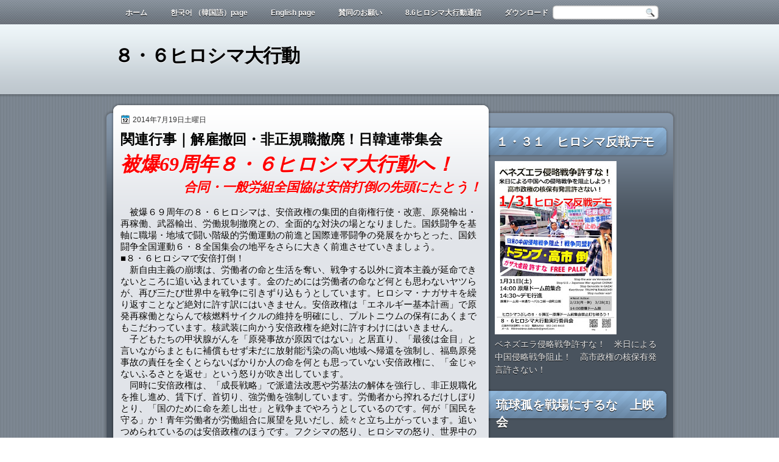

--- FILE ---
content_type: text/html; charset=UTF-8
request_url: http://86hiroshima.blogspot.com/2014/07/blog-post_9850.html
body_size: 21327
content:
<!DOCTYPE html>
<html dir='ltr' xmlns='http://www.w3.org/1999/xhtml' xmlns:b='http://www.google.com/2005/gml/b' xmlns:data='http://www.google.com/2005/gml/data' xmlns:expr='http://www.google.com/2005/gml/expr'>
<head>
<link href='https://www.blogger.com/static/v1/widgets/2944754296-widget_css_bundle.css' rel='stylesheet' type='text/css'/>
<link href='http://fonts.googleapis.com/css?family=Droid+Serif:bold' rel='stylesheet' type='text/css'/>
<link href='http://fonts.googleapis.com/css?family=Droid+Sans:bold' rel='stylesheet' type='text/css'/>
<meta content='text/html; charset=UTF-8' http-equiv='Content-Type'/>
<meta content='blogger' name='generator'/>
<link href='http://86hiroshima.blogspot.com/favicon.ico' rel='icon' type='image/x-icon'/>
<link href='http://86hiroshima.blogspot.com/2014/07/blog-post_9850.html' rel='canonical'/>
<link rel="alternate" type="application/atom+xml" title="８&#12539;６ヒロシマ大行動 - Atom" href="http://86hiroshima.blogspot.com/feeds/posts/default" />
<link rel="alternate" type="application/rss+xml" title="８&#12539;６ヒロシマ大行動 - RSS" href="http://86hiroshima.blogspot.com/feeds/posts/default?alt=rss" />
<link rel="service.post" type="application/atom+xml" title="８&#12539;６ヒロシマ大行動 - Atom" href="https://www.blogger.com/feeds/399631193084419121/posts/default" />

<link rel="alternate" type="application/atom+xml" title="８&#12539;６ヒロシマ大行動 - Atom" href="http://86hiroshima.blogspot.com/feeds/2550647115460569818/comments/default" />
<!--Can't find substitution for tag [blog.ieCssRetrofitLinks]-->
<meta content='http://86hiroshima.blogspot.com/2014/07/blog-post_9850.html' property='og:url'/>
<meta content='関連行事｜解雇撤回・非正規職撤廃！日韓連帯集会' property='og:title'/>
<meta content='  被爆 69 周年８・６ヒロシマ大行動へ！     合同・一般労組全国協は安倍打倒の先頭にたとう！         　被爆６９周年の８・６ヒロシマは、安倍政権の集団的自衛権行使・改憲、原発輸出・再稼働、武器輸出、労働規制撤廃との、全面的な対決の場となりました。国鉄闘争を基軸に職...' property='og:description'/>
<title>
関連行事&#65372;解雇撤回&#12539;非正規職撤廃&#65281;日韓連帯集会 | ８&#12539;６ヒロシマ大行動
</title>
<style id='page-skin-1' type='text/css'><!--
/*
-----------------------------------------------
Blogger Template Style
Name:   ProjectMania
Author: Klodian
URL:    www.btemplates.com/author/deluxe-templates
Date:   May 2011
License:  This free Blogger template is licensed under the Creative Commons Attribution 3.0 License, which permits both personal and commercial use. However, to satisfy the 'attribution' clause of the license, you are required to keep the footer links intact which provides due credit to its authors. For more specific details about the license, you may visit the URL below:
http://creativecommons.org/licenses/by/3.0
----------------------------------------------- */
#navbar-iframe {
display: none !important;
}
/* Use this with templates/template-twocol.html */
body {
background: url("https://blogger.googleusercontent.com/img/b/R29vZ2xl/AVvXsEjmBJwvefWpMghdq3tfkr6AdGEAoUN6VYclNMV0XHSwL4ODc4abOICigJd_vvsv7FWZexYDkpZ6d6EHFY_DIDjh-PfAuiq2y7LK_wDD3Ew8sofCxrjSDvVedNoA7orkBw0hX7_0X5IDyFI/s0/body.png") repeat scroll 0 0 transparent;
color: #222222;
font: small Georgia Serif;
margin: 0;
text-align: center;
}
a:link {
color: #3366CC;
text-decoration: none;
}
a:visited {
color: #3366CC;
text-decoration: none;
}
a:hover {
color: #5588AA;
text-decoration: underline;
}
a img {
border-width: 0;
}
#header-wrapper {
height: 166px;
margin: 0 auto;
width: 960px;
}
#header-inner {
background-position: center center;
height: 68px;
margin-left: auto;
margin-right: auto;
}
#header {
color: #000000;
text-align: left;
}
#header h1 {
font: bold 220% Droid Serif;
letter-spacing: -1px;
margin: 0;
padding: 29px 28px 0;
text-shadow: 0 1px 0 #FFFFFF;
text-transform: none;
}
#header a {
color: #000000;
text-decoration: none;
}
#header a:hover {
color: #333333;
}
#header .description {
color: #000000;
font: 90% 'Arial',Trebuchet,Arial,Verdana,Sans-serif;
letter-spacing: 0;
margin: 0;
max-width: 700px;
padding: 0 28px 15px;
text-shadow: 0 1px 0 #FFFFFF;
text-transform: none;
}
#header img {
margin-left: auto;
margin-right: auto;
}
#outer-wrapper {
font: 110% Arial,Serif;
margin: 0 auto;
text-align: left;
width: 960px;
}
#main-wrapper {
float: left;
margin-bottom: -33px;
margin-left: 38px;
margin-top: -10px;
overflow: hidden;
text-shadow: 0 1px 0 #FFFFFF;
width: 593px;
word-wrap: break-word;
}
#sidebar-wrapper {
float: right;
margin-right: 12px;
overflow: hidden;
padding: 8px;
text-shadow: 0 1px 0 #FFFFFF;
width: 297px;
word-wrap: break-word;
}
h2 {
background: url("https://blogger.googleusercontent.com/img/b/R29vZ2xl/AVvXsEh39I2QjT_wWTNi0P7oof6UpgqudlEllgM0le76pjwsUVE8UIezWQOgJXA1bhkZmqwoc3hyH11elG_2jqgT8luOv8pVhNu08V58Lg5boMcrtGCAfcEVqkt7sX_Zjsa1cu6y9x-7iuEnN_A/s0/h2bg.png") no-repeat scroll 0 0 transparent;
color: #FFFFFF;
font: bold 140%/1.4em 'Arial',Trebuchet,Arial,Verdana,Sans-serif;
letter-spacing: 0;
margin: 0 0 6px;
padding: 12px;
text-shadow: 0 1px 0 #000000;
text-transform: none;
}
h2.date-header {
font: 12px arial;
letter-spacing: 0;
margin: 0;
padding: 0;
text-transform: none;
}
.post {
margin: 0.5em 0 1.5em;
padding-bottom: 1.5em;
}
#HTML102 h2 {
display: none;
}
.post h3 {
color: #000000;
font-size: 160%;
font-weight: bold;
line-height: 1.4em;
margin: 0.25em 0 0;
padding: 0 0 4px;
}
.post h3 a, .post h3 a:visited, .post h3 strong {
color: #000000;
display: block;
font-weight: bold;
text-decoration: none;
}
.post h3 strong, .post h3 a:hover {
color: #333333;
}
.post-body {
line-height: 1.6em;
margin: 0 0 0.75em;
}
.post-body blockquote {
line-height: 1.3em;
}
body#layout #Header1 {
float: left;
margin-left: 20px;
width: 521px;
}
.post-footer {
background: none repeat scroll 0 0 #C5D4E2;
border-radius: 10px 10px 10px 10px;
color: #333333;
font: 90%/1.4em 'Arial',Trebuchet,Arial,Verdana,Sans-serif;
letter-spacing: 0;
margin: 0.75em 0;
padding: 12px 15px;
text-shadow: 0 1px 0 #EEEEEE;
text-transform: none;
}
.comment-link {
margin-left: 0.6em;
}
.post img, table.tr-caption-container {
border: 2px solid #EEEEEE;
}
.tr-caption-container img {
border: medium none;
padding: 0;
}
.post blockquote {
font: italic 13px georgia;
margin: 1em 20px;
}
.post blockquote p {
margin: 0.75em 0;
}
#comments h4 {
color: #666666;
font-size: 14px;
font-weight: bold;
letter-spacing: 0;
line-height: 1.4em;
margin: 1em 0;
text-transform: none;
}
#comments-block {
line-height: 1.6em;
margin: 1em 0 1.5em;
}
#comments-block .comment-author {
-moz-background-inline-policy: continuous;
background: none repeat scroll 0 0 #EEEEEE;
border: 1px solid #CCCCCC;
font-size: 15px;
font-weight: normal;
margin-right: 20px;
padding: 5px;
}
#comments .blogger-comment-icon, .blogger-comment-icon {
-moz-background-inline-policy: continuous;
background: none repeat scroll 0 0 #E8DEC4;
border-color: #E8DEC4;
border-style: solid;
border-width: 2px 1px 1px;
line-height: 16px;
padding: 5px;
}
#comments-block .comment-body {
border-left: 1px solid #CCCCCC;
border-right: 1px solid #CCCCCC;
margin-left: 0;
margin-right: 20px;
padding: 7px;
}
#comments-block .comment-footer {
border-bottom: 1px solid #CCCCCC;
border-left: 1px solid #CCCCCC;
border-right: 1px solid #CCCCCC;
font-size: 11px;
line-height: 1.4em;
margin: -0.25em 20px 2em 0;
padding: 5px;
text-transform: none;
}
#comments-block .comment-body p {
margin: 0 0 0.75em;
}
.deleted-comment {
color: gray;
font-style: italic;
}
#blog-pager-newer-link {
background: none repeat scroll 0 0 #C5D4E2;
border-radius: 10px 10px 10px 10px;
float: left;
padding: 10px;
}
#blog-pager-older-link {
background: none repeat scroll 0 0 #C5D4E2;
border-radius: 10px 10px 10px 10px;
float: right;
padding: 10px;
}
#blog-pager {
text-align: center;
}
.feed-links {
clear: both;
line-height: 2.5em;
}
.sidebar {
color: #EEEEEE;
line-height: 1.5em;
text-shadow: 0 1px 0 #000000;
}
.sidebar ul {
list-style: none outside none;
margin: 0;
padding: 0;
}
.sidebar li {
border-bottom: 1px dotted #444444;
line-height: 1.5em;
margin: 0;
padding: 4px;
}
.sidebar .widget, .main .widget {
border-bottom: 1px dotted #CCCCCC;
margin: 0 0 1.5em;
padding: 0 0 1.5em;
}
.main .Blog {
border-bottom-width: 0;
}
.profile-img {
border: 1px solid #CCCCCC;
float: left;
margin: 0 5px 5px 0;
padding: 4px;
}
.profile-data {
color: #999999;
font: bold 78%/1.6em 'Trebuchet MS',Trebuchet,Arial,Verdana,Sans-serif;
letter-spacing: 0.1em;
margin: 0;
text-transform: uppercase;
}
.profile-datablock {
margin: 0.5em 0;
}
.profile-textblock {
line-height: 1.6em;
margin: 0.5em 0;
}
.profile-link {
font: 78% 'Trebuchet MS',Trebuchet,Arial,Verdana,Sans-serif;
letter-spacing: 0.1em;
text-transform: uppercase;
}
#footer {
background: url("https://blogger.googleusercontent.com/img/b/R29vZ2xl/AVvXsEjnDBXKZGJ7A_PYgazJ63HMJmvOMM6XfkONE3RskgwBotHwXmrfPwmn6X9U7JhVxTSi_mHdGqlxf4FEm_xw-VCtGcBX8ClWcm0ev42GoRqgvkB0k6cioAWh7ZQfIYyJSLs4YpQtXOfGhHA/s0/footer.png") no-repeat scroll 0 0 transparent;
clear: both;
color: #FFFFFF;
font: 11px arial;
letter-spacing: 0;
margin: 0 auto;
padding-bottom: 20px;
padding-top: 42px;
text-align: center;
text-transform: none;
width: 960px;
}
.feed-links {
display: none;
}
#Attribution1 {
display: none;
}
body#layout #footer {
display: none;
}
body#layout #addthis_toolbox {
display: none;
}
body#layout #crosscol-wrapper {
display: none;
}
body#layout #searchbox {
display: none;
}
.post-share-buttons {
}
#sidebar-wrapper .sidebar .widget {
border: medium none;
margin-bottom: 0;
}
#sidebar-wrapper .widget-content {
padding-left: 10px;
padding-right: 10px;
}
#footer-bg {
}
.first-links {
font-size: 12px;
margin-bottom: 5px;
}
.second-links {
}
#footer a {
color: #FFFFFF;
}
#content-wrapper {
background: url("https://blogger.googleusercontent.com/img/b/R29vZ2xl/AVvXsEiKbgjO1E6ABLLwindsG0FjSQIPn_fGv1D0nWXjrxJCp9vwWocFObPfS0GLeAO2DLMl5WjQbaTX36VAEyLpG_4NXShqtXlEeSfiJKys5yxS8dfbqzG76aqU1s7AsMDOuRoOL1pjHbZpzEE/s0/content.png") repeat-y scroll 0 0 transparent;
margin-left: 0;
margin-right: 0;
padding: 0;
}
#PageList1 {
margin-left: 27px;
}
#content-big {
}
.PageList li a {
color: #FFFFFF;
font: bold 12px arial;
padding: 14px 19px;
text-shadow: 0 1px 0 #000000;
}
.crosscol .PageList li, .footer .PageList li {
background: none repeat scroll 0 0 transparent;
float: left;
list-style: none outside none;
margin: 0;
padding: 12px 0;
}
.PageList li a:hover {
background: none repeat scroll 0 0 #EEF6F9;
color: #000000;
font-weight: bold;
text-decoration: none;
text-shadow: 0 1px 0 #FFFFFF;
}
.PageList li.selected a {
background: none repeat scroll 0 0 #EEF6F9;
color: #000000;
font-weight: bold;
text-decoration: none;
text-shadow: 0 1px 0 #FFFFFF;
}
h2.date-header {
background: url("https://blogger.googleusercontent.com/img/b/R29vZ2xl/AVvXsEgOwCw17UIzNKMyg41i0uwerKF6Ov70h_OpsE-ODkkU_swmv7uxil6HSDqElUDRMCIxJ2Ua20A8Je3mx7Un8lhCgXWldur1id0iaKw2xOgCIhV_g4_ND6T6r1jtZyLJQF-8zxx-quJl0iU/s0/1276328132_date.png") no-repeat scroll left -1px transparent;
border: medium none;
color: #333333;
font: 12px Arial;
letter-spacing: 0;
margin: 0 0 5px;
padding-left: 20px;
text-shadow: none;
text-transform: none;
}
.post-author {
background: url("https://blogger.googleusercontent.com/img/b/R29vZ2xl/AVvXsEgoSKSqxzi8TWAIkziWV9S5BLwLL__m_Hf-a6kqcQXXILh0DNfNuh_Jh4aWB7DMLyJGeWbUjEiS4bXtNBet2_P9ADXkvioim-ZNa2ys11jdB1EiWeWk2ahqT0kXajU8VwC7nS5UVfdx8xY/s0/aaa.png") no-repeat scroll 0 0 transparent;
padding-left: 20px;
}
.post-comment-link a {
background: url("https://blogger.googleusercontent.com/img/b/R29vZ2xl/AVvXsEgvIAODtX8MrmGpV0dfZmOKOCzNUKE2HTfpRs76LcR_gjN_EeyZanjR8rlU_peVpm1gRsw5tWk0ow4ZimAe-bkxrlG7qvr3xH4zCSpw4Xd-vpv-q79XPDW_Ct32jH5DqldPXp5iJG0LTBU/s0/1276328597_comment.png") no-repeat scroll left center transparent;
padding-left: 20px;
}
.post-labels {
background: url("https://blogger.googleusercontent.com/img/b/R29vZ2xl/AVvXsEiRS5oC0NfLKJa706ufrziaPpHOuKiZ_qsfRfVBmMjkS24WGX50gNp2UQYC_48YyiPrIcP4GazB7paqwNzued2UKaH6axKQ95gKSc64T0ggdw6asmuULGjLx3sIx_EbT10xrJU5ywmWoAs/s0/1276330011_tags.png") no-repeat scroll left center transparent;
padding-left: 20px;
}
#searchbox {
-moz-background-inline-policy: continuous;
background: url("https://blogger.googleusercontent.com/img/b/R29vZ2xl/AVvXsEj-sgv-KmWWivjjCaioFj4w1Tbbne8YaotBd-Ca-m7ggFYq67VwcKZ7CvLwfdkQqSPkniIhcMu4Nz2d7SlvmPwx7x4IQYdkZy76evNzAe-sQKh2fdyfHY0pg1a3ZDI4XjRJtIivDb2zurg/s0/search.png") no-repeat scroll 0 0 transparent;
display: block;
float: right;
height: 31px;
margin-right: 37px;
margin-top: -33px;
width: 175px;
}
#searchbox .textfield {
-moz-background-inline-policy: continuous;
background: none repeat scroll 0 0 transparent;
border: 0 none;
float: left;
height: 18px;
margin: 2px 1px 2px 4px;
width: 141px;
}
#searchbox .button {
-moz-background-inline-policy: continuous;
background: none repeat scroll 0 0 transparent;
border: 0 none;
cursor: pointer;
float: left;
height: 22px;
margin-left: 2px;
margin-top: 0;
width: 24px;
}
#lower2 {
background: url("https://blogger.googleusercontent.com/img/b/R29vZ2xl/AVvXsEjGebueb_zEuAewmXm4ECRMkDLRGvJgy8Z4q9i-ZlwZOL5v80OipkNKPLrCThEiDxt3MDjb68kOgLRU2M4n6u0d4HikpaSvO-iDdvmARu7bzHrp_Oq8jGSjbkmiZ90kKYFlLVoaC6BbFJY/s0/lower.png") repeat-x scroll 0 0 transparent;
color: #EEEEEE;
font: 13px arial;
margin: 0 auto;
text-align: left;
}
#lowerbar-wrapper2 .widget-content {
color: #DDDDDD;
margin: 0 15px 0 0;
padding: 0;
}
#lowerbar-wrapper2 h2 {
background: none repeat scroll 0 0 transparent;
color: #FFFFFF;
font: bold 130% arial;
letter-spacing: 0;
margin: 4px 4px 4px 0;
padding: 0;
text-shadow: none;
text-transform: none;
}
#lowerbar-wrapper2 a {
color: #CDF3F8;
text-decoration: none;
}
body#layout #ads-header {
float: right;
height: 60px;
margin-right: 20px;
margin-top: -42px;
width: 468px;
}
#ads-header {
height: 60px;
margin-left: 464px;
margin-top: -39px;
width: 468px;
}
#lowerbar-wrapper2 ul {
list-style: none outside none;
margin: 0;
padding: 0;
}
#lowerbar-wrapper2 li {
margin: 0;
padding: 0;
}
#lowerbar-wrapper2 {
float: left;
line-height: 1.6em;
margin: 0 10px auto 0;
overflow: hidden;
width: 227px;
word-wrap: break-word;
}
#wrapper {
background: url("https://blogger.googleusercontent.com/img/b/R29vZ2xl/AVvXsEg5sgFHyppypZUeHmN8QC25QBFep84uG6cVehbBFQ718E2Y76kIASgW431iGZAwqAR8M_R_w0uCPP2ApxXHqaJ2JCWqi2_KQuqxYnxwerB6e2mO3gEdPj_FWIab0CfH0w9tIKewhXlAzkc/s0/wrapper.png") repeat-x scroll 0 0 transparent;
}
#lower-wrapper2 {
margin: 0 auto;
padding-bottom: 11px;
padding-top: 15px;
width: 950px;
}
.sidebar a {
color: #FFFFFF;
}
#content-top {
background: url("https://blogger.googleusercontent.com/img/b/R29vZ2xl/AVvXsEjw5cQYxIYWI_Gte3BAAG-iudiuzRTeUThyphenhyphenpBd1ynHpHWidACNwcRnd7oIuFxR5pjS5fXKLP_6AH5W3zj9x_LfsZGcZIlV19QpJ9rN6xuzbXKozDfYXc3AxqUeP0wnmTUKcuzJ5-Qp748E/s0/content-top2.png") no-repeat scroll 0 0 transparent;
height: 33px;
}
#content-bg {
background: url("https://blogger.googleusercontent.com/img/b/R29vZ2xl/AVvXsEg60tgpJRAMscX6Prc0WDXwKz6VTQaxdSZdz8qYK5pMSl1DEjSTw2nYV382Fg5SG-DcyC4TENsXgS9vXf-ak7PnXsz4HM2Me3pNTQOa2-0GJDs_n1U2shbadPcq5ioVVK-5RoM2Sg1DOuo/s0/content-bg.png") no-repeat scroll 14px 0 transparent;
}
.post-body img {max-width:99% !important;}

--></style>
<link href='https://www.blogger.com/dyn-css/authorization.css?targetBlogID=399631193084419121&amp;zx=a754a999-5880-42aa-b99c-b6327b6d43a6' media='none' onload='if(media!=&#39;all&#39;)media=&#39;all&#39;' rel='stylesheet'/><noscript><link href='https://www.blogger.com/dyn-css/authorization.css?targetBlogID=399631193084419121&amp;zx=a754a999-5880-42aa-b99c-b6327b6d43a6' rel='stylesheet'/></noscript>
<meta name='google-adsense-platform-account' content='ca-host-pub-1556223355139109'/>
<meta name='google-adsense-platform-domain' content='blogspot.com'/>

<link rel="stylesheet" href="https://fonts.googleapis.com/css2?display=swap&family=Black+Han+Sans&family=Nanum+Gothic&family=Do+Hyeon&family=Sawarabi+Mincho"></head>
<body>
<div id='wrapper'>
<div id='outer-wrapper'><div id='wrap2'>
<!-- skip links for text browsers -->
<span id='skiplinks' style='display:none;'>
<a href='#main'>skip to main </a> |
      <a href='#sidebar'>skip to sidebar</a>
</span>
<div id='header-wrapper'>
<div id='crosscol-wrapper' style='text-align:center'>
<div class='crosscol section' id='crosscol'><div class='widget PageList' data-version='1' id='PageList1'>
<h2>Pages</h2>
<div class='widget-content'>
<ul>
<li><a href='http://86hiroshima.blogspot.com/'>ホーム</a></li>
<li><a href='http://86hiroshima.blogspot.com/p/2021.html'>한국어 &#65288;韓国語&#65289;page</a></li>
<li><a href='http://86hiroshima.blogspot.com/p/blog-page_70.html'>English page</a></li>
<li><a href='http://86hiroshima.blogspot.com/p/blog-page_19.html'>賛同のお願い</a></li>
<li><a href='http://86hiroshima.blogspot.com/p/86.html'>8.6ヒロシマ大行動通信</a></li>
<li><a href='http://86hiroshima.blogspot.com/p/2018.html'>ダウンロード</a></li>
</ul>
<div class='clear'></div>
</div>
</div></div>
<div id='searchbox'>
<form action='http://86hiroshima.blogspot.com/search/' id='searchthis' method='get'>
<div class='content'>
<input class='textfield' name='q' size='24' type='text' value=''/>
<input class='button' type='submit' value=''/>
</div>
</form>
</div>
</div>
<div class='header section' id='header'><div class='widget Header' data-version='1' id='Header1'>
<div id='header-inner'>
<div class='titlewrapper'>
<h1 class='title'>
<a href='http://86hiroshima.blogspot.com/'>８&#12539;６ヒロシマ大行動</a>
</h1>
</div>
<div class='descriptionwrapper'>
<p class='description'><span>
</span></p>
</div>
</div>
</div></div>
<div class='ads-header no-items section' id='ads-header'></div>
</div>
<div id='content-top'></div>
<div id='content-wrapper'>
<div id='content-bg'>
<div id='main-wrapper'>
<div class='main section' id='main'><div class='widget Blog' data-version='1' id='Blog1'>
<div class='blog-posts hfeed'>
<!--Can't find substitution for tag [defaultAdStart]-->

          <div class="date-outer">
        
<h2 class='date-header'><span>2014年7月19日土曜日</span></h2>

          <div class="date-posts">
        
<div class='post-outer'>
<div class='post hentry'>
<a name='2550647115460569818'></a>
<h3 class='post-title entry-title'>
関連行事&#65372;解雇撤回&#12539;非正規職撤廃&#65281;日韓連帯集会
</h3>
<div class='post-header'>
<div class='post-header-line-1'></div>
</div>
<div class='post-body entry-content' id='post-body-2550647115460569818'>
<div align="left" class="MsoNormal" style="-webkit-text-stroke-width: 0px; color: black; font-family: 'Hiragino Kaku Gothic Pro'; font-size: medium; font-style: normal; font-variant: normal; font-weight: normal; letter-spacing: normal; line-height: normal; orphans: auto; text-align: left; text-indent: 0px; text-transform: none; white-space: normal; widows: auto; word-spacing: 0px;">
<div style="margin: 0px;">
<span style="color: red;"><b><i><span lang="AR-SA" style="font-family: &quot;ヒラギノ角ゴ Std W8&quot;; font-size: 24pt;">被爆</span></i></b><b><i><span lang="EN-US" style="font-family: &quot;ヒラギノ角ゴ Std W8&quot;; font-size: 24pt;">69</span></i></b><b><i><span lang="AR-SA" style="font-family: &quot;ヒラギノ角ゴ Std W8&quot;; font-size: 24pt;">周年８&#12539;６ヒロシマ大行動へ&#65281;</span></i></b></span></div>
</div>
<div align="right" class="MsoNormal" style="-webkit-text-stroke-width: 0px; color: black; font-family: 'Hiragino Kaku Gothic Pro'; font-size: medium; font-style: normal; font-variant: normal; font-weight: normal; letter-spacing: normal; line-height: normal; orphans: auto; text-align: right; text-indent: 0px; text-transform: none; white-space: normal; widows: auto; word-spacing: 0px;">
<div style="margin: 0px;">
<b><i><span lang="AR-SA" style="font-family: &quot;ヒラギノ角ゴ Std W8&quot;; font-size: 16pt;"><span style="color: red;">合同&#12539;一般労組全国協は安倍打倒の先頭にたとう&#65281;</span></span></i></b></div>
</div>
<div align="left" class="MsoNormal" style="-webkit-text-stroke-width: 0px; color: black; font-family: 'Hiragino Kaku Gothic Pro'; font-size: medium; font-style: normal; font-variant: normal; font-weight: normal; letter-spacing: normal; line-height: normal; orphans: auto; text-align: left; text-indent: 0px; text-transform: none; white-space: normal; widows: auto; word-spacing: 0px;">
<div style="margin: 0px;">
<br /></div>
</div>
<div align="left" class="MsoNormal" style="-webkit-text-stroke-width: 0px; color: black; font-family: 'Hiragino Kaku Gothic Pro'; font-size: medium; font-style: normal; font-variant: normal; font-weight: normal; letter-spacing: normal; line-height: normal; orphans: auto; text-align: left; text-indent: 0px; text-transform: none; white-space: normal; widows: auto; word-spacing: 0px;">
<div style="margin: 0px;">
<span lang="AR-SA" style="font-family: &quot;ＭＳ 明朝&quot;; font-size: 11pt;">&#12288;被爆６９周年の８&#12539;６ヒロシマは&#12289;安倍政権の集団的自衛権行使&#12539;改憲&#12289;原発輸出&#12539;再稼働&#12289;武器輸出&#12289;労働規制撤廃との&#12289;全面的な対決の場となりました&#12290;国鉄闘争を基軸に職場&#12539;地域で闘い階級的労働運動の前進と国際連帯闘争の発展をかちとった&#12289;国鉄闘争全国運動６&#12539;８全国集会の地平をさらに大きく前進させていきましょう&#12290;</span></div>
</div>
<div align="left" class="MsoNormal" style="-webkit-text-stroke-width: 0px; color: black; font-family: 'Hiragino Kaku Gothic Pro'; font-size: medium; font-style: normal; font-variant: normal; font-weight: normal; letter-spacing: normal; line-height: normal; orphans: auto; text-align: left; text-indent: 0px; text-transform: none; white-space: normal; widows: auto; word-spacing: 0px;">
<div style="margin: 0px;">
<span lang="AR-SA" style="font-family: &quot;ＭＳ ゴシック&quot;; font-size: 11pt;">&#9632;８&#12539;６ヒロシマで安倍打倒&#65281;</span></div>
</div>
<div align="left" class="MsoNormal" style="-webkit-text-stroke-width: 0px; color: black; font-family: 'Hiragino Kaku Gothic Pro'; font-size: medium; font-style: normal; font-variant: normal; font-weight: normal; letter-spacing: normal; line-height: normal; orphans: auto; text-align: left; text-indent: 0px; text-transform: none; white-space: normal; widows: auto; word-spacing: 0px;">
<div style="margin: 0px;">
<span lang="AR-SA" style="font-family: &quot;ＭＳ 明朝&quot;; font-size: 11pt;">&#12288;新自由主義の崩壊は&#12289;労働者の命と生活を奪い&#12289;戦争する以外に資本主義が延命できないところに追い込まれています&#12290;金のためには労働者の命など何とも思わないヤツらが&#12289;再び三たび世界中を戦争に引きずり込もうとしています&#12290;ヒロシマ&#12539;ナガサキを繰り返すことなど絶対に許す訳にはいきません&#12290;安倍政権は&#12300;エネルギー基本計画&#12301;で原発再稼働とならんで核燃料サイクルの維持を明確にし&#12289;プルトニウムの保有にあくまでもこだわっています&#12290;核武装に向かう安倍政権を絶対に許すわけにはいきません&#12290;</span></div>
</div>
<div align="left" class="MsoNormal" style="-webkit-text-stroke-width: 0px; color: black; font-family: 'Hiragino Kaku Gothic Pro'; font-size: medium; font-style: normal; font-variant: normal; font-weight: normal; letter-spacing: normal; line-height: normal; orphans: auto; text-align: left; text-indent: 0px; text-transform: none; white-space: normal; widows: auto; word-spacing: 0px;">
<div style="margin: 0px;">
<span lang="AR-SA" style="font-family: &quot;ＭＳ 明朝&quot;; font-size: 11pt;">&#12288;子どもたちの甲状腺がんを&#12300;原発事故が原因ではない&#12301;と居直り&#12289;&#12300;最後は金目&#12301;と言いながらまともに補償もせず未だに放射能汚染の高い地域へ帰還を強制し&#12289;福島原発事故の責任を全くとらないばかりか人の命を何とも思っていない安倍政権に&#12289;&#12300;金じゃないふるさとを返せ&#12301;という怒りが吹き出しています&#12290;</span></div>
</div>
<div align="left" class="MsoNormal" style="-webkit-text-stroke-width: 0px; color: black; font-family: 'Hiragino Kaku Gothic Pro'; font-size: medium; font-style: normal; font-variant: normal; font-weight: normal; letter-spacing: normal; line-height: normal; orphans: auto; text-align: left; text-indent: 0px; text-transform: none; white-space: normal; widows: auto; word-spacing: 0px;">
<div style="margin: 0px;">
<span lang="AR-SA" style="font-family: &quot;ＭＳ 明朝&quot;; font-size: 11pt;">&#12288;同時に安倍政権は&#12289;&#12300;成長戦略&#12301;で派遣法改悪や労基法の解体を強行し&#12289;非正規職化を推し進め&#12289;賃下げ&#12289;首切り&#12289;強労働を強制しています&#12290;労働者から搾れるだけしぼりとり&#12289;&#12300;国のために命を差し出せ&#12301;と戦争までやろうとしているのです&#12290;何が&#12300;国民を守る&#12301;か&#65281;青年労働者が労働組合に展望を見いだし&#12289;続々と立ち上がっています&#12290;追いつめられているのは安倍政権のほうです&#12290;フクシマの怒り&#12289;ヒロシマの怒り&#12289;世界中の労働者の怒りをひとつにして&#12289;８&#12539;６ヒロシマで安倍政権を打倒しましょう&#12290;</span></div>
</div>
<div align="left" class="MsoNormal" style="-webkit-text-stroke-width: 0px; color: black; font-family: 'Hiragino Kaku Gothic Pro'; font-size: medium; font-style: normal; font-variant: normal; font-weight: normal; letter-spacing: normal; line-height: normal; orphans: auto; text-align: left; text-indent: 0px; text-transform: none; white-space: normal; widows: auto; word-spacing: 0px;">
<div style="margin: 0px;">
<span lang="AR-SA" style="font-family: &quot;ＭＳ ゴシック&quot;; font-size: 11pt;">&#9632;フクシマとともに&#12289;ヒロシマの怒りを解き放つ</span></div>
</div>
<div align="left" class="MsoNormal" style="-webkit-text-stroke-width: 0px; color: black; font-family: 'Hiragino Kaku Gothic Pro'; font-size: medium; font-style: normal; font-variant: normal; font-weight: normal; letter-spacing: normal; line-height: normal; orphans: auto; text-align: left; text-indent: 0px; text-transform: none; white-space: normal; widows: auto; word-spacing: 0px;">
<div style="margin: 0px;">
<span lang="EN-US" style="font-family: &quot;ＭＳ 明朝&quot;; font-size: 11pt;">&nbsp;</span><span lang="AR-SA" style="font-family: &quot;ＭＳ 明朝&quot;; font-size: 11pt;">&#12288;被爆６９周年をむかえてなお&#12289;被爆者の怒りは決して押さえ込むことはできません&#12290;フクシマ圧殺を許さず&#12289;ふくしま共同診療所建設の闘いと被曝労働拒否のストライキをヒロシマ&#12539;ナガサキの闘いの核心にすえて&#12289;全ての原発を廃止し核廃絶にむけ闘いましょう&#12290;原発再稼働と改憲&#12539;戦争&#12539;核武装に突き進む安倍首相の祈念式典出席を絶対許さず&#12289;被爆６９周年の８&#12539;６ヒロシマを&#12300;戦争か革命か&#12301;の一大焦点に押しあげましょう&#12290;広島連帯ユニオンは&#12289;&#12300;広島の労働者&#12301;の誇りにかけて&#12289;ヒロシマのすべてを解放する闘いに立ち上がります&#12290;ともに団結して闘いましょう&#12290;</span></div>
</div>
<div align="left" class="MsoNormal" style="-webkit-text-stroke-width: 0px; color: black; font-family: 'Hiragino Kaku Gothic Pro'; font-size: medium; font-style: normal; font-variant: normal; font-weight: normal; letter-spacing: normal; line-height: normal; orphans: auto; text-align: left; text-indent: 0px; text-transform: none; white-space: normal; widows: auto; word-spacing: 0px;">
<div style="margin: 0px;">
<span lang="AR-SA" style="font-family: &quot;ＭＳ ゴシック&quot;; font-size: 11pt;">&#9632;８&#12539;６の核心的闘い&#65309;アクオ西日本の解雇攻撃と闘う</span></div>
</div>
<div align="left" class="MsoNormal" style="-webkit-text-stroke-width: 0px; color: black; font-family: 'Hiragino Kaku Gothic Pro'; font-size: medium; font-style: normal; font-variant: normal; font-weight: normal; letter-spacing: normal; line-height: normal; orphans: auto; text-align: left; text-indent: 0px; text-transform: none; white-space: normal; widows: auto; word-spacing: 0px;">
<div style="margin: 0px;">
<span lang="AR-SA" style="font-family: &quot;ＭＳ 明朝&quot;; font-size: 11pt;">&#12288;広島の老舗百貨店&#12300;福屋&#12301;の地下食品売場５番レジを請け負うアクオ西日本は&#12289;広島連帯ユニオンの谷口組合員&#65288;８&#12539;６ヒロシマ大行動事務局長&#65289;を７月末で契約を打ち切る雇止解雇攻撃をかけてきました&#12290;福屋はレジをそれぞれ別の会社に請け負わせ&#12289;谷口組合員はそこで２ヶ月更新の非正規労働者として働いています&#12290;この解雇攻撃は&#12289;外注化&#12539;非正規職化をすすめる一方で正規職には一層の強労働&#12539;長時間労働を強いる&#12289;安倍政権の&#12300;成長戦略&#12301;労働規制撤廃の攻撃そのものであり&#12289;同時に労働者に戦争を強制する攻撃です&#12290;資本は&#12289;広島連帯ユニオンが広島のド真ん中に登場し&#12289;非正規職撤廃の闘いの声が上がったことに心底震え上がっています&#12290;非正規職撤廃を広島の繁華街一帯に訴え&#12289;労働組合の力で非正規の現実をひっくり返していく&#12289;今夏８&#12539;６の核心的な闘いに押しあげましょう&#12290;</span></div>
</div>
<div align="left" class="MsoNormal" style="-webkit-text-stroke-width: 0px; color: black; font-family: 'Hiragino Kaku Gothic Pro'; font-size: medium; font-style: normal; font-variant: normal; font-weight: normal; letter-spacing: normal; line-height: normal; orphans: auto; text-align: left; text-indent: 0px; text-transform: none; white-space: normal; widows: auto; word-spacing: 0px;">
<div style="margin: 0px;">
<span lang="AR-SA" style="font-family: &quot;ＭＳ ゴシック&quot;; font-size: 11pt;">&#9632;あらゆる怒りを束ねて力に変える労働組合を</span></div>
</div>
<div align="left" class="MsoNormal" style="-webkit-text-stroke-width: 0px; color: black; font-family: 'Hiragino Kaku Gothic Pro'; font-size: medium; font-style: normal; font-variant: normal; font-weight: normal; letter-spacing: normal; line-height: normal; orphans: auto; text-align: left; text-indent: 0px; text-transform: none; white-space: normal; widows: auto; word-spacing: 0px;">
<div style="margin: 0px;">
<span lang="AR-SA" style="font-family: &quot;ＭＳ 明朝&quot;; font-size: 11pt;">&#12288;安倍政権のめちゃくちゃな暴走を許しているのは&#12289;労働組合の体制内幹部が屈服しているからです&#12290;私たちは国鉄決戦を基軸に&#12289;外注化阻止の動労千葉の闘い&#12289;被曝労働拒否の動労水戸&#12539;国労郡工支部の闘い&#12289;そして非正規職撤廃の鈴コン分会の勝利判決をもぎとってきました&#12290;東京都知事選への革命派としての鮮烈な登場&#12289;泉佐野市議選の勝利&#12289;さらに杉並区議補選での労働組合拠点建設&#12289;その中軸に合同一般労組全国協がしっかりとすわり牽引してきました&#12290;動労総連合を全国につくり&#12289;四大産別の闘いと一体で&#12289;闘う労働組合を本格的に登場させましょう&#12290;８月５日には&#12289;韓国大邱の非正規職撤廃を闘う民主労総の仲間とともに&#12300;解雇撤回&#12539;非正規職撤廃&#65281;日韓連帯集会&#12301;を開催します&#12290;動労千葉派の闘いが新自由主義と対決する世界中の労働者と海を越えて結びつくときです&#12290;８&#12539;５&#12316;８&#12539;６の闘いを大成功させ&#12289;階級的労働運動の拠点建設と国際連帯で&#12289;改憲&#12539;戦争の安倍政権を倒せ&#65281;民営化&#12539;外注化と非正規職化をぶっとばせ&#65281;</span></div>
</div>
<div align="left" class="MsoNormal" style="-webkit-text-stroke-width: 0px; color: black; font-family: 'Hiragino Kaku Gothic Pro'; font-size: medium; font-style: normal; font-variant: normal; font-weight: normal; letter-spacing: normal; line-height: normal; orphans: auto; text-align: left; text-indent: 0px; text-transform: none; white-space: normal; widows: auto; word-spacing: 0px;">
<div style="margin: 0px;">
<br /></div>
</div>
<div align="left" class="MsoNormal" style="-webkit-text-stroke-width: 0px; color: black; font-family: 'Hiragino Kaku Gothic Pro'; font-size: medium; font-style: normal; font-variant: normal; font-weight: normal; letter-spacing: normal; line-height: normal; orphans: auto; text-align: left; text-indent: 0px; text-transform: none; white-space: normal; widows: auto; word-spacing: 0px;">
<div style="margin: 0px;">
<span style="color: red;"><b><i><span lang="AR-SA" style="font-family: &quot;ヒラギノ角ゴ Std W8&quot;; font-size: 24pt;">８&#12539;５&#12316;８&#12539;６行動方針</span></i></b></span></div>
</div>
<div align="left" class="MsoNormal" style="-webkit-text-stroke-width: 0px; color: black; font-family: 'Hiragino Kaku Gothic Pro'; font-size: medium; font-style: normal; font-variant: normal; font-weight: normal; letter-spacing: normal; line-height: normal; orphans: auto; text-align: left; text-indent: 0px; text-transform: none; white-space: normal; widows: auto; word-spacing: 0px;">
<div style="margin: 0px;">
<br /></div>
</div>
<div align="left" class="MsoNormal" style="-webkit-text-stroke-width: 0px; color: black; font-family: 'Hiragino Kaku Gothic Pro'; font-size: medium; font-style: normal; font-variant: normal; font-weight: normal; letter-spacing: normal; line-height: normal; orphans: auto; text-align: left; text-indent: 0px; text-transform: none; white-space: normal; widows: auto; word-spacing: 0px;">
<div style="margin: 0px;">
<span lang="AR-SA" style="font-family: &quot;ＭＳ ゴシック&quot;; font-size: 14pt;">&#65308;合同一般労組全国協議会関係行事&#65310;</span></div>
</div>
<div class="MsoNormal" style="-webkit-text-stroke-width: 0px; color: black; font-family: 'Hiragino Kaku Gothic Pro'; font-size: medium; font-style: normal; font-variant: normal; font-weight: normal; letter-spacing: normal; line-height: normal; margin-left: 28.3pt; orphans: auto; text-align: start; text-indent: 0px; text-transform: none; white-space: normal; widows: auto; word-spacing: 0px;">
<div style="margin: 0px;">
<span lang="EN-US" style="font-family: &quot;ＭＳ ゴシック&quot;;">8</span><span lang="AR-SA" style="font-family: &quot;ＭＳ ゴシック&quot;;">月</span><span lang="EN-US" style="font-family: &quot;ＭＳ ゴシック&quot;;">5</span><span lang="AR-SA" style="font-family: &quot;ＭＳ ゴシック&quot;;">日&#65288;火&#65289;</span></div>
</div>
<div class="MsoNormal" style="-webkit-text-stroke-width: 0px; color: black; font-family: 'Hiragino Kaku Gothic Pro'; font-size: medium; font-style: normal; font-variant: normal; font-weight: normal; letter-spacing: normal; line-height: normal; margin-left: 56.65pt; orphans: auto; text-align: start; text-indent: 0px; text-transform: none; white-space: normal; widows: auto; word-spacing: 0px;">
<div style="margin: 0px;">
<span lang="EN-US" style="font-family: &quot;ＭＳ 明朝&quot;; font-size: 11pt;">13:00</span><span lang="AR-SA" style="font-family: &quot;ＭＳ 明朝&quot;; font-size: 11pt;">&#65374;</span><span lang="EN-US" style="font-family: &quot;ＭＳ 明朝&quot;; font-size: 11pt;">14:00</span><span lang="AR-SA" style="font-family: &quot;ＭＳ 明朝&quot;; font-size: 11pt;">&#12288;</span><span lang="AR-SA" style="font-family: &quot;ＭＳ ゴシック&quot;; font-size: 11pt;">民主労総と全国協の懇談会</span><span lang="AR-SA" style="font-family: &quot;ＭＳ 明朝&quot;; font-size: 11pt;">&#65288;東区民文化センター&#65289;</span></div>
</div>
<div class="MsoNormal" style="-webkit-text-stroke-width: 0px; color: black; font-family: 'Hiragino Kaku Gothic Pro'; font-size: medium; font-style: normal; font-variant: normal; font-weight: normal; letter-spacing: normal; line-height: normal; margin-left: 56.65pt; orphans: auto; text-align: start; text-indent: 0px; text-transform: none; white-space: normal; widows: auto; word-spacing: 0px;">
<div style="margin: 0px;">
<span lang="AR-SA" style="font-family: &quot;ＭＳ 明朝&quot;; font-size: 11pt;">全国協の役員は極力参加してください&#12288;役員以外の方の参加も歓迎します</span></div>
</div>
<div class="MsoNormal" style="-webkit-text-stroke-width: 0px; color: black; font-family: 'Hiragino Kaku Gothic Pro'; font-size: medium; font-style: normal; font-variant: normal; font-weight: normal; letter-spacing: normal; line-height: normal; margin-left: 56.65pt; orphans: auto; text-align: start; text-indent: 0px; text-transform: none; white-space: normal; widows: auto; word-spacing: 0px;">
<div style="margin: 0px;">
<span lang="EN-US" style="font-family: &quot;ＭＳ 明朝&quot;; font-size: 11pt;">14:30</span><span lang="AR-SA" style="font-family: &quot;ＭＳ 明朝&quot;; font-size: 11pt;">&#65374;</span><span lang="EN-US" style="font-family: &quot;ＭＳ 明朝&quot;; font-size: 11pt;">16:30&nbsp;<span class="Apple-converted-space">&nbsp;</span></span><span lang="AR-SA" style="font-family: &quot;ＭＳ ゴシック&quot;; font-size: 11pt;">解雇撤回&#12539;非正規職撤廃&#65281;日韓連帯集会</span><span lang="AR-SA" style="font-family: &quot;ＭＳ 明朝&quot;; font-size: 11pt;">&#65288;東区民文化センター&#65289;</span></div>
</div>
<div class="MsoNormal" style="-webkit-text-stroke-width: 0px; color: black; font-family: 'Hiragino Kaku Gothic Pro'; font-size: medium; font-style: normal; font-variant: normal; font-weight: normal; letter-spacing: normal; line-height: normal; margin-left: 56.65pt; orphans: auto; text-align: start; text-indent: 0px; text-transform: none; white-space: normal; widows: auto; word-spacing: 0px;">
<div style="margin: 0px;">
<span lang="AR-SA" style="font-family: &quot;ＭＳ 明朝&quot;; font-size: 11pt;">広島連帯ユニオン&#12539;全国協共催&#12288;発言を希望される方は事前に連絡ください</span></div>
</div>
<div class="MsoNormal" style="-webkit-text-stroke-width: 0px; color: black; font-family: 'Hiragino Kaku Gothic Pro'; font-size: medium; font-style: normal; font-variant: normal; font-weight: normal; letter-spacing: normal; line-height: normal; margin-left: 56.65pt; orphans: auto; text-align: start; text-indent: 0px; text-transform: none; white-space: normal; widows: auto; word-spacing: 0px;">
<div style="margin: 0px;">
<span lang="EN-US" style="font-family: &quot;ＭＳ 明朝&quot;; font-size: 11pt;">16:40</span><span lang="AR-SA" style="font-family: &quot;ＭＳ 明朝&quot;; font-size: 11pt;">&#65374;</span><span lang="EN-US" style="font-family: &quot;ＭＳ 明朝&quot;; font-size: 11pt;">18:10&nbsp;<span class="Apple-converted-space">&nbsp;</span></span><span lang="AR-SA" style="font-family: &quot;ＭＳ ゴシック&quot;; font-size: 11pt;">青年労働者交流集会</span><span lang="AR-SA" style="font-family: &quot;ＭＳ 明朝&quot;; font-size: 11pt;">&#65288;東区民文化センター&#65289;</span></div>
</div>
<div align="left" class="MsoNormal" style="-webkit-text-stroke-width: 0px; color: black; font-family: 'Hiragino Kaku Gothic Pro'; font-size: medium; font-style: normal; font-variant: normal; font-weight: normal; letter-spacing: normal; line-height: normal; margin-left: 56.65pt; orphans: auto; text-align: left; text-indent: 0px; text-transform: none; white-space: normal; widows: auto; word-spacing: 0px;">
<div style="margin: 0px;">
<span lang="EN-US" style="font-family: &quot;ＭＳ 明朝&quot;; font-size: 11pt;">21:00</span><span lang="AR-SA" style="font-family: &quot;ＭＳ 明朝&quot;; font-size: 11pt;">&#65374;</span><span lang="EN-US" style="font-family: &quot;ＭＳ 明朝&quot;; font-size: 11pt;">22:30</span><span lang="AR-SA" style="font-family: &quot;ＭＳ 明朝&quot;; font-size: 11pt;">&#12288;</span><span lang="AR-SA" style="font-family: &quot;ＭＳ ゴシック&quot;; font-size: 11pt;">民主労総歓迎交流会</span><span lang="AR-SA" style="font-family: &quot;ＭＳ 明朝&quot;; font-size: 11pt;">&#65288;別会場にて&#12539;当日参加集約します&#65289;</span></div>
</div>
<div align="left" class="MsoNormal" style="-webkit-text-stroke-width: 0px; color: black; font-family: 'Hiragino Kaku Gothic Pro'; font-size: medium; font-style: normal; font-variant: normal; font-weight: normal; letter-spacing: normal; line-height: normal; margin-left: 28.3pt; orphans: auto; text-align: left; text-indent: 0px; text-transform: none; white-space: normal; widows: auto; word-spacing: 0px;">
<div style="margin: 0px;">
<br /></div>
</div>
<div class="MsoNormal" style="-webkit-text-stroke-width: 0px; color: black; font-family: 'Hiragino Kaku Gothic Pro'; font-size: medium; font-style: normal; font-variant: normal; font-weight: normal; letter-spacing: normal; line-height: normal; orphans: auto; text-align: start; text-indent: 0px; text-transform: none; white-space: normal; widows: auto; word-spacing: 0px;">
<div style="margin: 0px;">
<span lang="AR-SA" style="font-family: &quot;ＭＳ ゴシック&quot;; font-size: 14pt;">&#65308;被爆</span><span lang="EN-US" style="font-family: &quot;ＭＳ ゴシック&quot;; font-size: 14pt;">69</span><span lang="AR-SA" style="font-family: &quot;ＭＳ ゴシック&quot;; font-size: 14pt;">周年８&#12539;６ヒロシマ大行動主催行事&#65310;</span></div>
</div>
<div class="MsoNormal" style="-webkit-text-stroke-width: 0px; color: black; font-family: 'Hiragino Kaku Gothic Pro'; font-size: medium; font-style: normal; font-variant: normal; font-weight: normal; letter-spacing: normal; line-height: normal; margin-left: 56.65pt; orphans: auto; text-align: start; text-indent: 0px; text-transform: none; white-space: normal; widows: auto; word-spacing: 0px;">
<div style="margin: 0px;">
<span lang="AR-SA" style="font-family: &quot;ＭＳ 明朝&quot;; font-size: 11pt;">参加費２日間</span><span lang="EN-US" style="font-family: &quot;ＭＳ 明朝&quot;; font-size: 11pt;">1500</span><span lang="AR-SA" style="font-family: &quot;ＭＳ 明朝&quot;; font-size: 11pt;">円&#12289;１日各</span><span lang="EN-US" style="font-family: &quot;ＭＳ 明朝&quot;; font-size: 11pt;">1000</span><span lang="AR-SA" style="font-family: &quot;ＭＳ 明朝&quot;; font-size: 11pt;">円</span></div>
</div>
<div class="MsoNormal" style="-webkit-text-stroke-width: 0px; color: black; font-family: 'Hiragino Kaku Gothic Pro'; font-size: medium; font-style: normal; font-variant: normal; font-weight: normal; letter-spacing: normal; line-height: normal; margin-left: 56.65pt; orphans: auto; text-align: start; text-indent: 0px; text-transform: none; white-space: normal; widows: auto; word-spacing: 0px;">
<div style="margin: 0px;">
<span lang="AR-SA" style="font-family: &quot;ＭＳ 明朝&quot;; font-size: 11pt;">８&#12539;</span><span lang="EN-US" style="font-family: &quot;ＭＳ 明朝&quot;; font-size: 11pt;">6</span><span lang="AR-SA" style="font-family: &quot;ＭＳ 明朝&quot;; font-size: 11pt;">ヒロシマ大行動のブログ&#12288;</span><span lang="EN-US" style="font-family: &quot;ＭＳ 明朝&quot;; font-size: 11pt;">http://86hiroshima.blogspot.jp</span></div>
</div>
<div class="MsoNormal" style="-webkit-text-stroke-width: 0px; color: black; font-family: 'Hiragino Kaku Gothic Pro'; font-size: medium; font-style: normal; font-variant: normal; font-weight: normal; letter-spacing: normal; line-height: normal; margin-left: 28.3pt; orphans: auto; text-align: start; text-indent: 0px; text-transform: none; white-space: normal; widows: auto; word-spacing: 0px;">
<div style="margin: 0px;">
<span lang="EN-US" style="font-family: &quot;ＭＳ ゴシック&quot;;">8</span><span lang="AR-SA" style="font-family: &quot;ＭＳ ゴシック&quot;;">月</span><span lang="EN-US" style="font-family: &quot;ＭＳ ゴシック&quot;;">5</span><span lang="AR-SA" style="font-family: &quot;ＭＳ ゴシック&quot;;">日&#65288;火&#65289;</span></div>
</div>
<div class="MsoNormal" style="-webkit-text-stroke-width: 0px; color: black; font-family: 'Hiragino Kaku Gothic Pro'; font-size: medium; font-style: normal; font-variant: normal; font-weight: normal; letter-spacing: normal; line-height: normal; margin-left: 56.65pt; orphans: auto; text-align: start; text-indent: 0px; text-transform: none; white-space: normal; widows: auto; word-spacing: 0px;">
<div style="margin: 0px;">
<span lang="EN-US" style="font-family: &quot;ＭＳ 明朝&quot;; font-size: 11pt;">18:30</span><span lang="AR-SA" style="font-family: &quot;ＭＳ 明朝&quot;; font-size: 11pt;">&#65374;</span><span lang="EN-US" style="font-family: &quot;ＭＳ 明朝&quot;; font-size: 11pt;">20:30</span><span lang="AR-SA" style="font-family: &quot;ＭＳ 明朝&quot;; font-size: 11pt;">&#12288;</span><span lang="EN-US" style="font-family: &quot;ＭＳ 明朝&quot;; font-size: 11pt;"><span class="Apple-converted-space">&nbsp;</span></span><span lang="AR-SA" style="font-family: &quot;ＭＳ ゴシック&quot;; font-size: 11pt;">全原発廃炉&#12539;核廃絶ヒロシマ世界大会</span></div>
</div>
<div class="MsoNormal" style="-webkit-text-stroke-width: 0px; color: black; font-family: 'Hiragino Kaku Gothic Pro'; font-size: medium; font-style: normal; font-variant: normal; font-weight: normal; letter-spacing: normal; line-height: normal; margin-left: 56.65pt; orphans: auto; text-align: start; text-indent: 0px; text-transform: none; white-space: normal; widows: auto; word-spacing: 0px;">
<div style="margin: 0px;">
<span lang="AR-SA" style="font-family: &quot;ＭＳ 明朝&quot;; font-size: 11pt;">&#65288;東区民文化センター 大ホール&#65289;</span></div>
</div>
<div class="MsoNormal" style="-webkit-text-stroke-width: 0px; color: black; font-family: 'Hiragino Kaku Gothic Pro'; font-size: medium; font-style: normal; font-variant: normal; font-weight: normal; letter-spacing: normal; line-height: normal; margin-left: 28.3pt; orphans: auto; text-align: start; text-indent: 0px; text-transform: none; white-space: normal; widows: auto; word-spacing: 0px;">
<div style="margin: 0px;">
<span lang="EN-US" style="font-family: &quot;ＭＳ ゴシック&quot;;">8</span><span lang="AR-SA" style="font-family: &quot;ＭＳ ゴシック&quot;;">月</span><span lang="EN-US" style="font-family: &quot;ＭＳ ゴシック&quot;;">6</span><span lang="AR-SA" style="font-family: &quot;ＭＳ ゴシック&quot;;">日&#65288;水&#65289;</span></div>
</div>
<div class="MsoNormal" style="-webkit-text-stroke-width: 0px; color: black; font-family: 'Hiragino Kaku Gothic Pro'; font-size: medium; font-style: normal; font-variant: normal; font-weight: normal; letter-spacing: normal; line-height: normal; margin-left: 56.65pt; orphans: auto; text-align: start; text-indent: 0px; text-transform: none; white-space: normal; widows: auto; word-spacing: 0px;">
<div style="margin: 0px;">
<span lang="EN-US" style="font-family: &quot;ＭＳ 明朝&quot;; font-size: 11pt;">7:00</span><span lang="AR-SA" style="font-family: &quot;ＭＳ 明朝&quot;; font-size: 11pt;">&#65374;</span><span lang="EN-US" style="font-family: &quot;ＭＳ 明朝&quot;; font-size: 11pt;"><span class="Apple-converted-space">&nbsp;</span>8:15<span class="Apple-converted-space">&nbsp;</span></span><span lang="EN-US" style="font-family: &quot;ＭＳ ゴシック&quot;; font-size: 11pt;">8</span><span lang="AR-SA" style="font-family: &quot;ＭＳ ゴシック&quot;; font-size: 11pt;">&#12539;</span><span lang="EN-US" style="font-family: &quot;ＭＳ ゴシック&quot;; font-size: 11pt;">6</span><span lang="AR-SA" style="font-family: &quot;ＭＳ ゴシック&quot;; font-size: 11pt;">ヒロシマ&#12539;アピール集会</span><span lang="AR-SA" style="font-family: &quot;ＭＳ 明朝&quot;; font-size: 11pt;"><span class="Apple-converted-space">&nbsp;</span>&#65288;原爆ドーム前&#65289;</span></div>
</div>
<div class="MsoNormal" style="-webkit-text-stroke-width: 0px; color: black; font-family: 'Hiragino Kaku Gothic Pro'; font-size: medium; font-style: normal; font-variant: normal; font-weight: normal; letter-spacing: normal; line-height: normal; margin-left: 56.65pt; orphans: auto; text-align: start; text-indent: 0px; text-transform: none; white-space: normal; widows: auto; word-spacing: 0px;">
<div style="margin: 0px;">
<span lang="EN-US" style="font-family: &quot;ＭＳ 明朝&quot;; font-size: 11pt;">8:20</span><span lang="AR-SA" style="font-family: &quot;ＭＳ 明朝&quot;; font-size: 11pt;">&#65374;</span><span lang="EN-US" style="font-family: &quot;ＭＳ 明朝&quot;; font-size: 11pt;"><span class="Apple-converted-space">&nbsp;</span>9:20<span class="Apple-converted-space">&nbsp;</span></span><span lang="AR-SA" style="font-family: &quot;ＭＳ ゴシック&quot;; font-size: 11pt;">首相式典出席弾劾&#12539;中国電力包囲デモ</span></div>
</div>
<div class="MsoNormal" style="-webkit-text-stroke-width: 0px; color: black; font-family: 'Hiragino Kaku Gothic Pro'; font-size: medium; font-style: normal; font-variant: normal; font-weight: normal; letter-spacing: normal; line-height: normal; margin-left: 56.65pt; orphans: auto; text-align: start; text-indent: 0px; text-transform: none; white-space: normal; widows: auto; word-spacing: 0px;">
<div style="margin: 0px;">
<span lang="EN-US" style="font-family: &quot;ＭＳ 明朝&quot;; font-size: 11pt;">12:30</span><span lang="AR-SA" style="font-family: &quot;ＭＳ 明朝&quot;; font-size: 11pt;">&#65374;</span><span lang="EN-US" style="font-family: &quot;ＭＳ 明朝&quot;; font-size: 11pt;">14:00&nbsp;<span class="Apple-converted-space">&nbsp;</span></span><span lang="EN-US" style="font-family: &quot;ＭＳ ゴシック&quot;; font-size: 11pt;">8</span><span lang="AR-SA" style="font-family: &quot;ＭＳ ゴシック&quot;; font-size: 11pt;">&#12539;</span><span lang="EN-US" style="font-family: &quot;ＭＳ ゴシック&quot;; font-size: 11pt;">6</span><span lang="AR-SA" style="font-family: &quot;ＭＳ ゴシック&quot;; font-size: 11pt;">ヒロシマ大行動大集会&#65288;</span><span lang="AR-SA" style="font-family: &quot;ＭＳ 明朝&quot;; font-size: 11pt;">広島県立総合体育館&#12539;小アリーナ&#65289;</span></div>
</div>
<div class="MsoNormal" style="-webkit-text-stroke-width: 0px; color: black; font-family: 'Hiragino Kaku Gothic Pro'; font-size: medium; font-style: normal; font-variant: normal; font-weight: normal; letter-spacing: normal; line-height: normal; margin-left: 56.65pt; orphans: auto; text-align: start; text-indent: 0px; text-transform: none; white-space: normal; widows: auto; word-spacing: 0px;">
<div style="margin: 0px;">
<span lang="EN-US" style="font-family: &quot;ＭＳ 明朝&quot;; font-size: 11pt;">14:30</span><span lang="AR-SA" style="font-family: &quot;ＭＳ 明朝&quot;; font-size: 11pt;">&#65374;</span><span lang="EN-US" style="font-family: &quot;ＭＳ 明朝&quot;; font-size: 11pt;">16:00<span class="Apple-converted-space">&nbsp;</span></span><span lang="EN-US" style="font-family: &quot;ＭＳ ゴシック&quot;; font-size: 11pt;">8</span><span lang="AR-SA" style="font-family: &quot;ＭＳ ゴシック&quot;; font-size: 11pt;">&#12539;</span><span lang="EN-US" style="font-family: &quot;ＭＳ ゴシック&quot;; font-size: 11pt;">6</span><span lang="AR-SA" style="font-family: &quot;ＭＳ ゴシック&quot;; font-size: 11pt;">ヒロシマ大行進</span><span lang="AR-SA" style="font-family: &quot;ＭＳ 明朝&quot;; font-size: 11pt;">&#65288;市内デモ 平和資料館前解散&#65289;&#12288;</span></div>
</div>
<div class="MsoNormal" style="-webkit-text-stroke-width: 0px; color: black; font-family: 'Hiragino Kaku Gothic Pro'; font-size: medium; font-style: normal; font-variant: normal; font-weight: normal; letter-spacing: normal; line-height: normal; margin-left: 28.3pt; orphans: auto; text-align: start; text-indent: 0px; text-transform: none; white-space: normal; widows: auto; word-spacing: 0px;">
<div style="margin: 0px;">
<br /></div>
</div>
<div class="MsoNormal" style="-webkit-text-stroke-width: 0px; color: black; font-family: 'Hiragino Kaku Gothic Pro'; font-size: medium; font-style: normal; font-variant: normal; font-weight: normal; letter-spacing: normal; line-height: normal; orphans: auto; text-align: start; text-indent: 0px; text-transform: none; white-space: normal; widows: auto; word-spacing: 0px;">
<div style="margin: 0px;">
<span lang="AR-SA" style="font-family: &quot;ＭＳ ゴシック&quot;;">&#65308;財政方針&#65310;</span></div>
</div>
<div class="MsoNormal" style="-webkit-text-stroke-width: 0px; color: black; font-family: 'Hiragino Kaku Gothic Pro'; font-size: medium; font-style: normal; font-variant: normal; font-weight: normal; letter-spacing: normal; line-height: normal; margin-left: 28.3pt; orphans: auto; text-align: start; text-indent: 0px; text-transform: none; white-space: normal; widows: auto; word-spacing: 0px;">
<div style="margin: 0px;">
<span lang="AR-SA" style="font-family: &quot;ＭＳ ゴシック&quot;; font-size: 11pt;">８&#12539;</span><span lang="EN-US" style="font-family: &quot;ＭＳ ゴシック&quot;; font-size: 11pt;">6</span><span lang="AR-SA" style="font-family: &quot;ＭＳ ゴシック&quot;; font-size: 11pt;">ヒロシマ大行動への組合賛同をお願いします&#65288;３口３０００円&#65289;</span></div>
</div>
<div class="MsoNormal" style="-webkit-text-stroke-width: 0px; color: black; font-family: 'Hiragino Kaku Gothic Pro'; font-size: medium; font-style: normal; font-variant: normal; font-weight: normal; letter-spacing: normal; line-height: normal; margin-left: 28.3pt; orphans: auto; text-align: start; text-indent: 0px; text-transform: none; white-space: normal; widows: auto; word-spacing: 0px;">
<div style="margin: 0px;">
<span lang="AR-SA" style="font-family: &quot;ＭＳ ゴシック&quot;; font-size: 11pt;">個人の賛同もぜひ集めて下さい&#65288;１口１０００円&#65289;</span></div>
</div>
<div class="MsoNormal" style="-webkit-text-stroke-width: 0px; color: black; font-family: 'Hiragino Kaku Gothic Pro'; font-size: medium; font-style: normal; font-variant: normal; font-weight: normal; letter-spacing: normal; line-height: normal; margin-left: 28.3pt; orphans: auto; text-align: start; text-indent: 0px; text-transform: none; white-space: normal; widows: auto; word-spacing: 0px;">
<div style="margin: 0px;">
<span lang="AR-SA" style="font-family: &quot;ＭＳ ゴシック&quot;; font-size: 11pt;">民主労総</span><span lang="EN-US" style="font-family: &quot;ＭＳ ゴシック&quot;; font-size: 11pt;">3</span><span lang="AR-SA" style="font-family: &quot;ＭＳ ゴシック&quot;; font-size: 11pt;">氏を招聘するためのカンパをよろしくお願いします</span></div>
</div>
<div class="MsoNormal" style="-webkit-text-stroke-width: 0px; color: black; font-family: 'Hiragino Kaku Gothic Pro'; font-size: medium; font-style: normal; font-variant: normal; font-weight: normal; letter-spacing: normal; line-height: normal; orphans: auto; text-align: start; text-indent: 0px; text-transform: none; white-space: normal; widows: auto; word-spacing: 0px;">
<div style="margin: 0px;">
<br /></div>
</div>
<div class="MsoNormal" style="-webkit-text-stroke-width: 0px; color: black; font-family: 'Hiragino Kaku Gothic Pro'; font-size: medium; font-style: normal; font-variant: normal; font-weight: normal; letter-spacing: normal; line-height: normal; orphans: auto; text-align: start; text-indent: 0px; text-transform: none; white-space: normal; widows: auto; word-spacing: 0px;">
<div style="margin: 0px;">
<span lang="AR-SA" style="font-family: &quot;ＭＳ ゴシック&quot;;">&#65308;民主労総の参加者紹介&#65310;</span></div>
</div>
<div class="a" style="-webkit-text-stroke-width: 0px; color: black; font-family: 'Hiragino Kaku Gothic Pro'; font-size: medium; font-style: normal; font-variant: normal; font-weight: normal; letter-spacing: normal; line-height: normal; orphans: auto; text-align: start; text-indent: 21.25pt; text-transform: none; white-space: normal; widows: auto; word-break: normal; word-spacing: 0px;">
<div style="margin: 0px;">
<span style="font-family: &quot;ＭＳ 明朝&quot;; font-size: 11pt;">林福南&#65288;</span><span style="font-family: &quot;ＭＳ 明朝&quot;; font-size: 11pt;">イム&#12539;ボンナム&#12288;</span><span style="font-family: &quot;ＭＳ 明朝&quot;; font-size: 11pt;">城西工団労働組合委員長&#65289;</span></div>
</div>
<div class="MsoNormal" style="-webkit-text-stroke-width: 0px; color: black; font-family: 'Hiragino Kaku Gothic Pro'; font-size: medium; font-style: normal; font-variant: normal; font-weight: normal; letter-spacing: normal; line-height: normal; orphans: auto; text-align: start; text-indent: 21.25pt; text-transform: none; white-space: normal; widows: auto; word-spacing: 0px;">
<div style="margin: 0px;">
<span lang="AR-SA" style="font-family: &quot;ＭＳ 明朝&quot;; font-size: 11pt;">金憲柱&#65288;キム&#12539;ホンジュ&#12288;</span><span lang="AR-SA" style="font-family: &quot;ＭＳ 明朝&quot;; font-size: 11pt;">民主労総慶北本部一般労組副委員長&#12539;</span><span lang="AR-SA" style="font-family: &quot;ＭＳ 明朝&quot;; font-size: 11pt;">慶山移住労働者センター長&#65289;</span></div>
</div>
<div class="MsoNormal" style="-webkit-text-stroke-width: 0px; color: black; font-family: 'Hiragino Kaku Gothic Pro'; font-size: medium; font-style: normal; font-variant: normal; font-weight: normal; letter-spacing: normal; line-height: normal; orphans: auto; text-align: start; text-indent: 21.25pt; text-transform: none; white-space: normal; widows: auto; word-spacing: 0px;">
<div style="margin: 0px;">
<span lang="AR-SA" style="font-family: &quot;ＭＳ 明朝&quot;; font-size: 11pt;">朴</span><span lang="KO" style="color: black; font-family: &quot;ＭＳ 明朝&quot;; font-size: 11pt;">昭映</span><span lang="AR-SA" style="color: black; font-family: &quot;ＭＳ 明朝&quot;; font-size: 11pt;">&#65288;パク&#12539;ソヨン&#12288;医療連帯大邱支部非正規組織局長</span><span lang="AR-SA" style="font-family: &quot;ＭＳ 明朝&quot;; font-size: 11pt;">&#65289;</span></div>
</div>
<div class="MsoNormal" style="-webkit-text-stroke-width: 0px; color: black; font-family: 'Hiragino Kaku Gothic Pro'; font-size: medium; font-style: normal; font-variant: normal; font-weight: normal; letter-spacing: normal; line-height: normal; margin-left: 49.55pt; orphans: auto; text-align: start; text-indent: 0px; text-transform: none; white-space: normal; widows: auto; word-spacing: 0px;">
<div style="margin: 0px;">
<span lang="AR-SA" style="font-family: &quot;ＭＳ 明朝&quot;; font-size: 11pt;">参考&#65306;</span><span lang="EN-US" style="font-family: &quot;ＭＳ 明朝&quot;; font-size: 11pt;">70</span><span style="font-family: &quot;ＭＳ 明朝&quot;; font-size: 11pt;">年代のままの工団&#12289;&#12300;低賃金&#12289;長時間労働&#12301;量産の主犯</span></div>
</div>
<div class="MsoNormal" style="-webkit-text-stroke-width: 0px; color: black; font-family: 'Hiragino Kaku Gothic Pro'; font-size: medium; font-style: normal; font-variant: normal; font-weight: normal; letter-spacing: normal; line-height: normal; margin-left: 49.55pt; orphans: auto; text-align: start; text-indent: 0px; text-transform: none; white-space: normal; widows: auto; word-spacing: 0px;">
<div style="margin: 0px;">
<span lang="EN-US" style="font-family: &quot;ＭＳ 明朝&quot;; font-size: 11pt;">http://www.labornetjp.org/worldnews/korea/knews/00_2014/1395175476019Staff/</span></div>
</div>
<div class="MsoNormal" style="-webkit-text-stroke-width: 0px; color: black; font-family: 'Hiragino Kaku Gothic Pro'; font-size: medium; font-style: normal; font-variant: normal; font-weight: normal; letter-spacing: normal; line-height: normal; margin-left: 49.55pt; orphans: auto; text-align: start; text-indent: 0px; text-transform: none; white-space: normal; widows: auto; word-spacing: 0px;">
<div style="margin: 0px;">
<br /></div>
</div>
<div class="MsoNormal" style="-webkit-text-stroke-width: 0px; color: black; font-family: 'Hiragino Kaku Gothic Pro'; font-size: medium; font-style: normal; font-variant: normal; font-weight: normal; letter-spacing: normal; line-height: normal; orphans: auto; text-align: start; text-indent: 0px; text-transform: none; white-space: normal; widows: auto; word-spacing: 0px;">
<div style="margin: 0px;">
<span lang="AR-SA" style="font-family: &quot;ＭＳ ゴシック&quot;;">&#65308;会場案内&#65310;</span></div>
</div>
<div class="MsoNormal" style="-webkit-text-stroke-width: 0px; color: black; font-family: 'Hiragino Kaku Gothic Pro'; font-size: medium; font-style: normal; font-variant: normal; font-weight: normal; letter-spacing: normal; line-height: normal; margin-left: 28.3pt; orphans: auto; text-align: start; text-indent: 0px; text-transform: none; white-space: normal; widows: auto; word-spacing: 0px;">
<div style="margin: 0px;">
<span lang="AR-SA" style="font-family: &quot;ＭＳ 明朝&quot;; font-size: 10pt;">広島市東区民文化センター&#8594;広島駅新幹線口から新幹線高架橋沿いに東へ徒歩</span><span lang="EN-US" style="font-family: &quot;ＭＳ 明朝&quot;; font-size: 10pt;">10</span><span lang="AR-SA" style="font-family: &quot;ＭＳ 明朝&quot;; font-size: 10pt;">分</span></div>
</div>
<div class="MsoNormal" style="-webkit-text-stroke-width: 0px; color: black; font-family: 'Hiragino Kaku Gothic Pro'; font-size: medium; font-style: normal; font-variant: normal; font-weight: normal; letter-spacing: normal; line-height: normal; margin-left: 28.3pt; orphans: auto; text-align: start; text-indent: 0px; text-transform: none; white-space: normal; widows: auto; word-spacing: 0px;">
<div style="margin: 0px;">
<span lang="AR-SA" style="font-family: &quot;ＭＳ 明朝&quot;; font-size: 10pt;">広島県立総合体育館&#8594;広電&#12300;原爆ドーム前&#12301;から北へ徒歩</span><span lang="EN-US" style="font-family: &quot;ＭＳ 明朝&quot;; font-size: 10pt;">6</span><span lang="AR-SA" style="font-family: &quot;ＭＳ 明朝&quot;; font-size: 10pt;">分&#65288;</span><span lang="EN-US" style="font-family: &quot;ＭＳ 明朝&quot;; font-size: 10pt;">375</span><span lang="AR-SA" style="font-family: &quot;ＭＳ 明朝&quot;; font-size: 10pt;">&#13133;&#65289;</span></div>
</div>
<div class="MsoNormal" style="-webkit-text-stroke-width: 0px; color: black; font-family: 'Hiragino Kaku Gothic Pro'; font-size: medium; font-style: normal; font-variant: normal; font-weight: normal; letter-spacing: normal; line-height: normal; margin-left: 28.3pt; orphans: auto; text-align: start; text-indent: 0px; text-transform: none; white-space: normal; widows: auto; word-spacing: 0px;">
<div style="margin: 0px;">
<span lang="AR-SA" style="font-family: &quot;ＭＳ 明朝&quot;; font-size: 10pt;">&#12288;</span></div>
</div>
<div class="MsoNormal" style="-webkit-text-stroke-width: 0px; color: black; font-family: 'Hiragino Kaku Gothic Pro'; font-size: medium; font-style: normal; font-variant: normal; font-weight: normal; letter-spacing: normal; line-height: normal; margin-left: 28.3pt; orphans: auto; text-align: start; text-indent: 0px; text-transform: none; white-space: normal; widows: auto; word-spacing: 0px;">
<div style="margin: 0px;">
<span lang="AR-SA" style="font-family: &quot;ＭＳ 明朝&quot;; font-size: 10pt;"><br /></span></div>
</div>
<div align="left" class="MsoNormal" style="-webkit-text-stroke-width: 0px; color: black; font-family: 'Hiragino Kaku Gothic Pro'; font-size: medium; font-style: normal; font-variant: normal; font-weight: normal; letter-spacing: normal; line-height: normal; orphans: auto; text-align: left; text-indent: 0px; text-transform: none; white-space: normal; widows: auto; word-spacing: 0px;">
<div style="margin: 0px;">
<b><span style="color: red;"><i><span style="font-family: 'ヒラギノ角ゴ Std W8'; font-size: 18pt;">&#12300;</span></i><i><span lang="AR-SA" style="font-family: &quot;ヒラギノ角ゴ Std W8&quot;; font-size: 18pt;">解雇撤回&#12539;非正規職撤廃&#65281;</span></i><i><span style="font-family: 'ヒラギノ角ゴ Std W8'; font-size: 18pt;">日韓連帯集会&#12301;の成功に向け&#12289;</span></i><i style="text-align: right;"><span style="font-family: 'ヒラギノ角ゴ Std W8'; font-size: 20pt;">圧倒的なカンパをお願いします&#65281;</span></i></span></b></div>
</div>
<div class="a" style="-webkit-text-stroke-width: 0px; color: black; font-family: 'Hiragino Kaku Gothic Pro'; font-size: medium; font-style: normal; font-variant: normal; font-weight: normal; letter-spacing: normal; line-height: normal; margin-left: 28.3pt; orphans: auto; text-align: start; text-indent: 0px; text-transform: none; white-space: normal; widows: auto; word-break: normal; word-spacing: 0px;">
<div style="margin: 0px;">
<span style="color: #1a1a1a; font-family: &quot;ＭＳ 明朝&quot;; font-size: 12pt;">&#12288;今年の８&#12539;６ヒロシマ大行動には&#12289;韓国反核医師の会のキムイクジュン先生に加えて&#12289;韓国の大邱慶北地域の労働組合から&#12289;解雇撤回&#12539;非正規職撤廃を闘う３名の民主労総の仲間が参加します&#12290;</span></div>
</div>
<div class="a" style="-webkit-text-stroke-width: 0px; color: black; font-family: 'Hiragino Kaku Gothic Pro'; font-size: medium; font-style: normal; font-variant: normal; font-weight: normal; letter-spacing: normal; line-height: normal; margin-left: 28.3pt; orphans: auto; text-align: start; text-indent: 0px; text-transform: none; white-space: normal; widows: auto; word-break: normal; word-spacing: 0px;">
<div style="margin: 0px;">
<span style="font-family: &quot;ＭＳ 明朝&quot;; font-size: 12pt;">林福南さん&#65288;城西工団労働組合委員長&#65289;&#12289;</span><span lang="KO" style="font-family: &quot;ＭＳ 明朝&quot;; font-size: 12pt;">金憲柱さん&#65288;民主</span><span lang="KO" style="font-family: &quot;ＭＳ 明朝&quot;; font-size: 12pt;">労総</span><span lang="KO" style="font-family: &quot;ＭＳ 明朝&quot;; font-size: 12pt;">慶北本部一般</span><span lang="KO" style="font-family: &quot;ＭＳ 明朝&quot;; font-size: 12pt;">労</span><span lang="KO" style="font-family: &quot;ＭＳ 明朝&quot;; font-size: 12pt;">組副委員長</span><span lang="KO" style="font-family: &quot;ＭＳ 明朝&quot;; font-size: 12pt;">&#12539;</span><span lang="KO" style="font-family: &quot;ＭＳ 明朝&quot;; font-size: 12pt;">慶山移住</span><span lang="KO" style="font-family: &quot;ＭＳ 明朝&quot;; font-size: 12pt;">労働</span><span lang="KO" style="font-family: &quot;ＭＳ 明朝&quot;; font-size: 12pt;">者センタ</span><span lang="KO" style="font-family: &quot;ＭＳ 明朝&quot;; font-size: 12pt;">ー</span><span lang="KO" style="font-family: &quot;ＭＳ 明朝&quot;; font-size: 12pt;">長&#65289;&#12289;朴昭映さん&#65288;</span><span lang="KO" style="font-family: &quot;ＭＳ 明朝&quot;; font-size: 12pt;">医</span><span lang="KO" style="font-family: &quot;ＭＳ 明朝&quot;; font-size: 12pt;">療連</span><span lang="KO" style="font-family: &quot;ＭＳ 明朝&quot;; font-size: 12pt;">帯</span><span lang="KO" style="font-family: &quot;ＭＳ 明朝&quot;; font-size: 12pt;">大邱支部非正規組織局長&#65289;を迎えて&#12289;</span><span style="color: #1a1a1a; font-family: &quot;ＭＳ 明朝&quot;; font-size: 12pt;">お互いに意見を交わし交流を深めて行きます&#12290;</span></div>
</div>
<div class="a" style="-webkit-text-stroke-width: 0px; color: black; font-family: 'Hiragino Kaku Gothic Pro'; font-size: medium; font-style: normal; font-variant: normal; font-weight: normal; letter-spacing: normal; line-height: normal; margin-left: 28.3pt; orphans: auto; text-align: start; text-indent: 0px; text-transform: none; white-space: normal; widows: auto; word-break: normal; word-spacing: 0px;">
<div style="margin: 0px;">
<span style="color: #1a1a1a; font-family: &quot;ＭＳ 明朝&quot;; font-size: 12pt;">&#12288;安倍政権による集団的自衛権行使の閣議決定をもって&#12289;世界情勢は&#12300;戦争か革命か&#12301;の激動にさらに深々と突入しました&#12290;国境を越えた労働者の階級的団結が決定的となっています&#12290;日韓連帯集会の成功をもって&#12289;解雇撤回&#12539;非正規職撤廃の闘いをともに闘い&#12289;国際連帯のさらなる前進を勝ち取っていきましょう&#12290;</span></div>
</div>
<div class="MsoNormal" style="-webkit-text-stroke-width: 0px; color: black; font-family: 'Hiragino Kaku Gothic Pro'; font-size: medium; font-style: normal; font-variant: normal; font-weight: normal; letter-spacing: normal; line-height: normal; margin-left: 28.3pt; orphans: auto; text-align: start; text-indent: 0px; text-transform: none; white-space: normal; widows: auto; word-spacing: 0px;">
<div style="margin: 0px;">
<span style="color: #1a1a1a; font-family: &quot;ＭＳ 明朝&quot;;">&#12288;圧倒的なカンパを訴えます&#65281;</span></div>
</div>
<div align="right" class="MsoDate" style="-webkit-text-stroke-width: 0px; color: black; font-family: 'Hiragino Kaku Gothic Pro'; font-size: medium; font-style: normal; font-variant: normal; font-weight: normal; letter-spacing: normal; line-height: normal; orphans: auto; text-align: right; text-indent: 0px; text-transform: none; white-space: normal; widows: auto; word-spacing: 0px;">
<div style="margin: 0px;">
<span lang="EN-US">2014</span>年７月</div>
</div>
<div align="right" class="MsoNormal" style="-webkit-text-stroke-width: 0px; color: black; font-family: 'Hiragino Kaku Gothic Pro'; font-size: medium; font-style: normal; font-variant: normal; font-weight: normal; letter-spacing: normal; line-height: normal; orphans: auto; text-align: right; text-indent: 0px; text-transform: none; white-space: normal; widows: auto; word-spacing: 0px;">
<div style="margin: 0px;">
<span style="color: #1a1a1a; font-family: &quot;ＭＳ 明朝&quot;;">広島連帯ユニオン</span></div>
</div>
<div class="MsoNormal" style="-webkit-text-stroke-width: 0px; color: black; font-family: 'Hiragino Kaku Gothic Pro'; font-size: medium; font-style: normal; font-variant: normal; font-weight: normal; letter-spacing: normal; line-height: normal; orphans: auto; text-align: start; text-indent: 0px; text-transform: none; white-space: normal; widows: auto; word-spacing: 0px;">
<div style="margin: 0px;">
<br /></div>
</div>
<div class="MsoNormal" style="-webkit-text-stroke-width: 0px; color: black; font-family: 'Hiragino Kaku Gothic Pro'; font-size: medium; font-style: normal; font-variant: normal; font-weight: normal; letter-spacing: normal; line-height: normal; orphans: auto; text-align: start; text-indent: 0px; text-transform: none; white-space: normal; widows: auto; word-spacing: 0px;">
<div style="margin: 0px;">
<br /></div>
</div>
<div class="MsoNormal" style="-webkit-text-stroke-width: 0px; color: black; font-family: 'Hiragino Kaku Gothic Pro'; font-size: medium; font-style: normal; font-variant: normal; font-weight: normal; letter-spacing: normal; line-height: normal; orphans: auto; text-align: start; text-indent: 0px; text-transform: none; white-space: normal; widows: auto; word-spacing: 0px;">
<div style="margin: 0px;">
<br /></div>
</div>
<div class="MsoNormal" style="-webkit-text-stroke-width: 0px; color: black; font-family: 'Hiragino Kaku Gothic Pro'; font-size: medium; font-style: normal; font-variant: normal; font-weight: normal; letter-spacing: normal; line-height: normal; margin-left: 63.7pt; orphans: auto; text-align: start; text-indent: 0.1pt; text-transform: none; white-space: normal; widows: auto; word-spacing: 0px;">
<div style="margin: 0px;">
<span lang="AR-SA" style="font-family: &quot;ＭＳ ゴシック&quot;;">&#65308;現地連絡先&#65310;</span></div>
</div>
<div class="MsoNormal" style="-webkit-text-stroke-width: 0px; color: black; font-family: 'Hiragino Kaku Gothic Pro'; font-size: medium; font-style: normal; font-variant: normal; font-weight: normal; letter-spacing: normal; line-height: normal; margin-left: 63.7pt; orphans: auto; text-align: start; text-indent: 0.1pt; text-transform: none; white-space: normal; widows: auto; word-spacing: 0px;">
<div style="margin: 0px;">
<span lang="AR-SA" style="font-family: &quot;ＭＳ ゴシック&quot;;">広島連帯ユニオン</span></div>
</div>
<div align="left" class="MsoNormal" style="-webkit-text-stroke-width: 0px; color: black; font-family: 'Hiragino Kaku Gothic Pro'; font-size: medium; font-style: normal; font-variant: normal; font-weight: normal; letter-spacing: normal; line-height: normal; margin-left: 63.7pt; orphans: auto; text-align: left; text-indent: 0.1pt; text-transform: none; white-space: normal; widows: auto; word-spacing: 0px;">
<div style="margin: 0px;">
<span style="font-family: &quot;ＭＳ ゴシック&quot;;">&#12306;<span lang="EN-US">731-0101</span>広島市安佐南区八木４<span lang="EN-US">-</span>２<span lang="EN-US">-</span>５<span lang="EN-US">(</span>２階中央<span lang="EN-US">)</span></span></div>
</div>
<div align="left" class="MsoNormal" style="-webkit-text-stroke-width: 0px; color: black; font-family: 'Hiragino Kaku Gothic Pro'; font-size: medium; font-style: normal; font-variant: normal; font-weight: normal; letter-spacing: normal; line-height: normal; margin-left: 63.7pt; orphans: auto; text-align: left; text-indent: 0.1pt; text-transform: none; white-space: normal; widows: auto; word-spacing: 0px;">
<div style="margin: 0px;">
<span style="font-family: &quot;ＭＳ ゴシック&quot;;">&#12288;&#12288;&#12288;&#12288;&#12288;電話&#65306;<span lang="EN-US">082-873-1446</span>&#12288;&#12288;<span lang="EN-US">FAX</span>&#65306;<span lang="EN-US">082-873-1475</span></span></div>
</div>
<div align="left" class="MsoNormal" style="-webkit-text-stroke-width: 0px; color: black; font-family: 'Hiragino Kaku Gothic Pro'; font-size: medium; font-style: normal; font-variant: normal; font-weight: normal; letter-spacing: normal; line-height: normal; margin-left: 63.7pt; orphans: auto; text-align: left; text-indent: 0.1pt; text-transform: none; white-space: normal; widows: auto; word-spacing: 0px;">
<div style="margin: 0px;">
<span style="font-family: &quot;ＭＳ ゴシック&quot;;">&#12288;&#12288;&#12288;&#12288;&#12288;<span lang="EN-US">E-mail</span>&#65306;<span lang="EN-US">rentai-union</span>&#65312;<span lang="EN-US">theia.ocn.ne.jp</span></span></div>
</div>
<div align="left" class="MsoNormal" style="-webkit-text-stroke-width: 0px; color: black; font-family: 'Hiragino Kaku Gothic Pro'; font-size: medium; font-style: normal; font-variant: normal; font-weight: normal; letter-spacing: normal; line-height: normal; margin-left: 63.7pt; orphans: auto; text-align: left; text-indent: 0.1pt; text-transform: none; white-space: normal; widows: auto; word-spacing: 0px;">
<div style="margin: 0px;">
<span style="font-family: &quot;ＭＳ ゴシック&quot;;">&#12288;&#12288;&#12288;&#12288;&#12288;携帯&#65306;<span lang="EN-US">070-5521-0897</span>&#65288;一貫田&#65289;</span></div>
</div>
<div class="MsoNormal" style="-webkit-text-stroke-width: 0px; color: black; font-family: 'Hiragino Kaku Gothic Pro'; font-size: medium; font-style: normal; font-variant: normal; font-weight: normal; letter-spacing: normal; line-height: normal; orphans: auto; text-align: start; text-indent: 0px; text-transform: none; white-space: normal; widows: auto; word-spacing: 0px;">
<br class="Apple-interchange-newline" /></div>
<div class="MsoNormal" style="-webkit-text-stroke-width: 0px; color: black; font-family: 'Hiragino Kaku Gothic Pro'; font-size: medium; font-style: normal; font-variant: normal; font-weight: normal; letter-spacing: normal; line-height: normal; orphans: auto; text-align: start; text-indent: 0px; text-transform: none; white-space: normal; widows: auto; word-spacing: 0px;">
<a href="https://sites.google.com/site/rentaiunion2/file/8.5-8.6info.pdf?attredirects=0&amp;d=1">案内をダウンロード</a></div>
<div style='clear: both;'></div>
</div>
<div class='post-footer'>
<div class='post-footer-line post-footer-line-1'><span class='post-author vcard'>
</span>
<span class='post-timestamp'>
</span>
<span class='post-comment-link'>
</span>
<span class='post-icons'>
</span>
<div class='post-share-buttons goog-inline-block'>
</div>
</div>
<div class='post-footer-line post-footer-line-2'><span class='post-labels'>
</span>
</div>
<div class='post-footer-line post-footer-line-3'></div>
</div>
</div>
<div class='comments' id='comments'>
<a name='comments'></a>
<div id='backlinks-container'>
<div id='Blog1_backlinks-container'>
</div>
</div>
</div>
</div>

        </div></div>
      
<!--Can't find substitution for tag [adEnd]-->
</div>
<div class='blog-pager' id='blog-pager'>
<span id='blog-pager-newer-link'>
<a class='blog-pager-newer-link' href='http://86hiroshima.blogspot.com/2014/07/blog-post_20.html' id='Blog1_blog-pager-newer-link' title='次の投稿'>次の投稿</a>
</span>
<span id='blog-pager-older-link'>
<a class='blog-pager-older-link' href='http://86hiroshima.blogspot.com/2014/07/blog-post_16.html' id='Blog1_blog-pager-older-link' title='前の投稿'>前の投稿</a>
</span>
<a class='home-link' href='http://86hiroshima.blogspot.com/'>ホーム</a>
</div>
<div class='clear'></div>
<div class='post-feeds'>
</div>
</div></div>
</div>
<div id='sidebar-wrapper'>
<div class='sidebar section' id='sidebar'><div class='widget Image' data-version='1' id='Image1'>
<h2>１&#12539;３１&#12288;ヒロシマ反戦デモ</h2>
<div class='widget-content'>
<a href='https://drive.google.com/file/d/1E3bh8yWajEPQjBa7yJg1sp250XWAbB-V/view?usp=sharing'>
<img alt='１・３１　ヒロシマ反戦デモ' height='285' id='Image1_img' src='https://blogger.googleusercontent.com/img/a/AVvXsEhRjl2dKsNHvgSE7R2TJJ8jOy1mZMrxz3WqCu-d73b0tUBhdZ-31Hl572o4BBdohE52qxcPVrte40FGuR3LyirMBwPAbcDeVJlq-lRcYdgL1V2tmBPLEt7YsR1IZVo4MHoaVQOsPUfCKIOpg750UL4G1DFSdvI7Payhr_AlTdS95389Se-1ojdUSWAgEuiB=s285' width='200'/>
</a>
<br/>
<span class='caption'>ベネズエラ侵略戦争許すな&#65281;&#12288;米日による中国侵略戦争阻止&#65281;&#12288;高市政権の核保有発言許さない&#65281;</span>
</div>
<div class='clear'></div>
</div><div class='widget Image' data-version='1' id='Image3'>
<h2>琉球孤を戦場にするな&#12288;上映会</h2>
<div class='widget-content'>
<a href='https://drive.google.com/file/d/1e8tsfnObPZJ5ea7idS9E45yjyqplQdW8/view?usp=drivesdk'>
<img alt='琉球孤を戦場にするな　上映会' height='281' id='Image3_img' src='https://blogger.googleusercontent.com/img/a/AVvXsEiqsZrghvMYyQJTSv0P8vm7RJVI51u8pZQn2Nb-KIlNNeSwF1gYbjt6oRcM3B9-lK49hXF4J4IYdLTCv1kZxHb_amJjvMnvOayqxAZckMzumlFzLPAC0admEpe8lsGwEvz1UJlR8UdzrvuzkYx5-3XmBLvuMwAOCyAXhMFxmo2v5-6tWKMZHuilGblctOqA=s281' width='200'/>
</a>
<br/>
<span class='caption'>最前線基地化が進む沖縄&#12539;琉球孤の現実</span>
</div>
<div class='clear'></div>
</div><div class='widget Image' data-version='1' id='Image6'>
<h2>８&#12539;６ヒロシマ暴処法弾圧&#12288;弁護人と被告５人の冒頭意見陳述</h2>
<div class='widget-content'>
<a href='https://drive.google.com/file/d/1-S8Z6lgyDcKu63wnonruxoEZFAF3cQ32/view?usp=drive_link'>
<img alt='８・６ヒロシマ暴処法弾圧　弁護人と被告５人の冒頭意見陳述' height='283' id='Image6_img' src='https://blogger.googleusercontent.com/img/a/AVvXsEjpr8BuDj8zuvbJj0I7r6-ugM_qWJZb6Gseoe-OdE-hpEo5lVO8pQtVcWlUj30MmgZTmpwfLVLtZafZOu51hqJD2W_hYWx5WyxA7nBCj32zLqxHIlEKlS8PRIFrtB8-wALsKcxvzkhh4jFD7hDGy9RLEZIk00OqhsUT9S5DGLFC7Ch21J5la9WL-nJWwhKw=s283' width='200'/>
</a>
<br/>
<span class='caption'>１月１０日に行われた初公判で出された弁護団と被告の冒頭意見陳述です&#12290;</span>
</div>
<div class='clear'></div>
</div><div class='widget Image' data-version='1' id='Image2'>
<h2>８&#12539;６ヒロシマ暴処法弾圧&#12288;カンパアピール</h2>
<div class='widget-content'>
<a href='https://drive.google.com/file/d/1-WpmZWTidQQ6sXmBXHNudJ1wxTAU6l1D/view?usp=sharing'>
<img alt='８・６ヒロシマ暴処法弾圧　カンパアピール' height='283' id='Image2_img' src='https://blogger.googleusercontent.com/img/a/AVvXsEiLbwaohVx-T902Bzl8nSR_SifQIM8gAb35F1c_n6Ew9dRk3kr4RYlqk4eu80fofbEET_nEyzw5aPIOFyRNFmEQgACx0jXb0Vm8o7EAtcE5f9WY8zna2LBMUmow4WEDGuCEnO7X5DR9D63XXkulznTgy1pmmBnudMnJlZQs4vrXT8v6rDWxgHECTi1fzgcz=s283' width='200'/>
</a>
<br/>
<span class='caption'>保釈金２５００万円弾劾&#65281;&#12288;圧倒的カンパをお願いします&#65281;</span>
</div>
<div class='clear'></div>
</div><div class='widget Image' data-version='1' id='Image4'>
<h2>８&#12539;６ヒロシマ暴処法弾圧に対する共同抗議声明</h2>
<div class='widget-content'>
<a href='https://crush86bshd.blogspot.com/p/blog-page_10.html'>
<img alt='８・６ヒロシマ暴処法弾圧に対する共同抗議声明' height='283' id='Image4_img' src='https://blogger.googleusercontent.com/img/a/AVvXsEj-7iBxYZh8qQvqJUaHNeJ78PgWiiTB58sCHVt39_qdS2_w4ntXN5FbvSoS0Edk4u2Z4iI_DEFjzNDyzEFHcwQ-GLmOb-6qherjGiw-ttzWEkccup1jrpNhOZp9kR5SNSCaV8kW5Txm363X2c6QOFmfloO5OCpYK4Y0mAaRa9itOamk-2EKXB88WUB512VV=s283' width='200'/>
</a>
<br/>
<span class='caption'>画像をクリックすると専用サイトにリンクしています</span>
</div>
<div class='clear'></div>
</div><div class='widget HTML' data-version='1' id='HTML5'>
<h2 class='title'>ダウンロード</h2>
<div class='widget-content'>
<a href="https://86hiroshima.blogspot.com/p/2018.html">ダウンロード&#12539;ページへ</a>
</div>
<div class='clear'></div>
</div><div class='widget BlogArchive' data-version='1' id='BlogArchive1'>
<h2>ブログ アーカイブ</h2>
<div class='widget-content'>
<div id='ArchiveList'>
<div id='BlogArchive1_ArchiveList'>
<ul class='hierarchy'>
<li class='archivedate collapsed'>
<a class='toggle' href='javascript:void(0)'>
<span class='zippy'>

        &#9658;&#160;
      
</span>
</a>
<a class='post-count-link' href='http://86hiroshima.blogspot.com/2026/'>
2026
</a>
<span class='post-count' dir='ltr'>(1)</span>
<ul class='hierarchy'>
<li class='archivedate collapsed'>
<a class='toggle' href='javascript:void(0)'>
<span class='zippy'>

        &#9658;&#160;
      
</span>
</a>
<a class='post-count-link' href='http://86hiroshima.blogspot.com/2026/01/'>
1月
</a>
<span class='post-count' dir='ltr'>(1)</span>
</li>
</ul>
</li>
</ul>
<ul class='hierarchy'>
<li class='archivedate collapsed'>
<a class='toggle' href='javascript:void(0)'>
<span class='zippy'>

        &#9658;&#160;
      
</span>
</a>
<a class='post-count-link' href='http://86hiroshima.blogspot.com/2025/'>
2025
</a>
<span class='post-count' dir='ltr'>(33)</span>
<ul class='hierarchy'>
<li class='archivedate collapsed'>
<a class='toggle' href='javascript:void(0)'>
<span class='zippy'>

        &#9658;&#160;
      
</span>
</a>
<a class='post-count-link' href='http://86hiroshima.blogspot.com/2025/12/'>
12月
</a>
<span class='post-count' dir='ltr'>(3)</span>
</li>
</ul>
<ul class='hierarchy'>
<li class='archivedate collapsed'>
<a class='toggle' href='javascript:void(0)'>
<span class='zippy'>

        &#9658;&#160;
      
</span>
</a>
<a class='post-count-link' href='http://86hiroshima.blogspot.com/2025/11/'>
11月
</a>
<span class='post-count' dir='ltr'>(2)</span>
</li>
</ul>
<ul class='hierarchy'>
<li class='archivedate collapsed'>
<a class='toggle' href='javascript:void(0)'>
<span class='zippy'>

        &#9658;&#160;
      
</span>
</a>
<a class='post-count-link' href='http://86hiroshima.blogspot.com/2025/10/'>
10月
</a>
<span class='post-count' dir='ltr'>(5)</span>
</li>
</ul>
<ul class='hierarchy'>
<li class='archivedate collapsed'>
<a class='toggle' href='javascript:void(0)'>
<span class='zippy'>

        &#9658;&#160;
      
</span>
</a>
<a class='post-count-link' href='http://86hiroshima.blogspot.com/2025/09/'>
9月
</a>
<span class='post-count' dir='ltr'>(4)</span>
</li>
</ul>
<ul class='hierarchy'>
<li class='archivedate collapsed'>
<a class='toggle' href='javascript:void(0)'>
<span class='zippy'>

        &#9658;&#160;
      
</span>
</a>
<a class='post-count-link' href='http://86hiroshima.blogspot.com/2025/08/'>
8月
</a>
<span class='post-count' dir='ltr'>(1)</span>
</li>
</ul>
<ul class='hierarchy'>
<li class='archivedate collapsed'>
<a class='toggle' href='javascript:void(0)'>
<span class='zippy'>

        &#9658;&#160;
      
</span>
</a>
<a class='post-count-link' href='http://86hiroshima.blogspot.com/2025/07/'>
7月
</a>
<span class='post-count' dir='ltr'>(4)</span>
</li>
</ul>
<ul class='hierarchy'>
<li class='archivedate collapsed'>
<a class='toggle' href='javascript:void(0)'>
<span class='zippy'>

        &#9658;&#160;
      
</span>
</a>
<a class='post-count-link' href='http://86hiroshima.blogspot.com/2025/06/'>
6月
</a>
<span class='post-count' dir='ltr'>(2)</span>
</li>
</ul>
<ul class='hierarchy'>
<li class='archivedate collapsed'>
<a class='toggle' href='javascript:void(0)'>
<span class='zippy'>

        &#9658;&#160;
      
</span>
</a>
<a class='post-count-link' href='http://86hiroshima.blogspot.com/2025/05/'>
5月
</a>
<span class='post-count' dir='ltr'>(1)</span>
</li>
</ul>
<ul class='hierarchy'>
<li class='archivedate collapsed'>
<a class='toggle' href='javascript:void(0)'>
<span class='zippy'>

        &#9658;&#160;
      
</span>
</a>
<a class='post-count-link' href='http://86hiroshima.blogspot.com/2025/04/'>
4月
</a>
<span class='post-count' dir='ltr'>(4)</span>
</li>
</ul>
<ul class='hierarchy'>
<li class='archivedate collapsed'>
<a class='toggle' href='javascript:void(0)'>
<span class='zippy'>

        &#9658;&#160;
      
</span>
</a>
<a class='post-count-link' href='http://86hiroshima.blogspot.com/2025/02/'>
2月
</a>
<span class='post-count' dir='ltr'>(2)</span>
</li>
</ul>
<ul class='hierarchy'>
<li class='archivedate collapsed'>
<a class='toggle' href='javascript:void(0)'>
<span class='zippy'>

        &#9658;&#160;
      
</span>
</a>
<a class='post-count-link' href='http://86hiroshima.blogspot.com/2025/01/'>
1月
</a>
<span class='post-count' dir='ltr'>(5)</span>
</li>
</ul>
</li>
</ul>
<ul class='hierarchy'>
<li class='archivedate collapsed'>
<a class='toggle' href='javascript:void(0)'>
<span class='zippy'>

        &#9658;&#160;
      
</span>
</a>
<a class='post-count-link' href='http://86hiroshima.blogspot.com/2024/'>
2024
</a>
<span class='post-count' dir='ltr'>(45)</span>
<ul class='hierarchy'>
<li class='archivedate collapsed'>
<a class='toggle' href='javascript:void(0)'>
<span class='zippy'>

        &#9658;&#160;
      
</span>
</a>
<a class='post-count-link' href='http://86hiroshima.blogspot.com/2024/12/'>
12月
</a>
<span class='post-count' dir='ltr'>(1)</span>
</li>
</ul>
<ul class='hierarchy'>
<li class='archivedate collapsed'>
<a class='toggle' href='javascript:void(0)'>
<span class='zippy'>

        &#9658;&#160;
      
</span>
</a>
<a class='post-count-link' href='http://86hiroshima.blogspot.com/2024/11/'>
11月
</a>
<span class='post-count' dir='ltr'>(2)</span>
</li>
</ul>
<ul class='hierarchy'>
<li class='archivedate collapsed'>
<a class='toggle' href='javascript:void(0)'>
<span class='zippy'>

        &#9658;&#160;
      
</span>
</a>
<a class='post-count-link' href='http://86hiroshima.blogspot.com/2024/10/'>
10月
</a>
<span class='post-count' dir='ltr'>(6)</span>
</li>
</ul>
<ul class='hierarchy'>
<li class='archivedate collapsed'>
<a class='toggle' href='javascript:void(0)'>
<span class='zippy'>

        &#9658;&#160;
      
</span>
</a>
<a class='post-count-link' href='http://86hiroshima.blogspot.com/2024/09/'>
9月
</a>
<span class='post-count' dir='ltr'>(6)</span>
</li>
</ul>
<ul class='hierarchy'>
<li class='archivedate collapsed'>
<a class='toggle' href='javascript:void(0)'>
<span class='zippy'>

        &#9658;&#160;
      
</span>
</a>
<a class='post-count-link' href='http://86hiroshima.blogspot.com/2024/08/'>
8月
</a>
<span class='post-count' dir='ltr'>(3)</span>
</li>
</ul>
<ul class='hierarchy'>
<li class='archivedate collapsed'>
<a class='toggle' href='javascript:void(0)'>
<span class='zippy'>

        &#9658;&#160;
      
</span>
</a>
<a class='post-count-link' href='http://86hiroshima.blogspot.com/2024/07/'>
7月
</a>
<span class='post-count' dir='ltr'>(4)</span>
</li>
</ul>
<ul class='hierarchy'>
<li class='archivedate collapsed'>
<a class='toggle' href='javascript:void(0)'>
<span class='zippy'>

        &#9658;&#160;
      
</span>
</a>
<a class='post-count-link' href='http://86hiroshima.blogspot.com/2024/06/'>
6月
</a>
<span class='post-count' dir='ltr'>(4)</span>
</li>
</ul>
<ul class='hierarchy'>
<li class='archivedate collapsed'>
<a class='toggle' href='javascript:void(0)'>
<span class='zippy'>

        &#9658;&#160;
      
</span>
</a>
<a class='post-count-link' href='http://86hiroshima.blogspot.com/2024/05/'>
5月
</a>
<span class='post-count' dir='ltr'>(3)</span>
</li>
</ul>
<ul class='hierarchy'>
<li class='archivedate collapsed'>
<a class='toggle' href='javascript:void(0)'>
<span class='zippy'>

        &#9658;&#160;
      
</span>
</a>
<a class='post-count-link' href='http://86hiroshima.blogspot.com/2024/04/'>
4月
</a>
<span class='post-count' dir='ltr'>(5)</span>
</li>
</ul>
<ul class='hierarchy'>
<li class='archivedate collapsed'>
<a class='toggle' href='javascript:void(0)'>
<span class='zippy'>

        &#9658;&#160;
      
</span>
</a>
<a class='post-count-link' href='http://86hiroshima.blogspot.com/2024/03/'>
3月
</a>
<span class='post-count' dir='ltr'>(3)</span>
</li>
</ul>
<ul class='hierarchy'>
<li class='archivedate collapsed'>
<a class='toggle' href='javascript:void(0)'>
<span class='zippy'>

        &#9658;&#160;
      
</span>
</a>
<a class='post-count-link' href='http://86hiroshima.blogspot.com/2024/02/'>
2月
</a>
<span class='post-count' dir='ltr'>(6)</span>
</li>
</ul>
<ul class='hierarchy'>
<li class='archivedate collapsed'>
<a class='toggle' href='javascript:void(0)'>
<span class='zippy'>

        &#9658;&#160;
      
</span>
</a>
<a class='post-count-link' href='http://86hiroshima.blogspot.com/2024/01/'>
1月
</a>
<span class='post-count' dir='ltr'>(2)</span>
</li>
</ul>
</li>
</ul>
<ul class='hierarchy'>
<li class='archivedate collapsed'>
<a class='toggle' href='javascript:void(0)'>
<span class='zippy'>

        &#9658;&#160;
      
</span>
</a>
<a class='post-count-link' href='http://86hiroshima.blogspot.com/2023/'>
2023
</a>
<span class='post-count' dir='ltr'>(44)</span>
<ul class='hierarchy'>
<li class='archivedate collapsed'>
<a class='toggle' href='javascript:void(0)'>
<span class='zippy'>

        &#9658;&#160;
      
</span>
</a>
<a class='post-count-link' href='http://86hiroshima.blogspot.com/2023/12/'>
12月
</a>
<span class='post-count' dir='ltr'>(2)</span>
</li>
</ul>
<ul class='hierarchy'>
<li class='archivedate collapsed'>
<a class='toggle' href='javascript:void(0)'>
<span class='zippy'>

        &#9658;&#160;
      
</span>
</a>
<a class='post-count-link' href='http://86hiroshima.blogspot.com/2023/11/'>
11月
</a>
<span class='post-count' dir='ltr'>(5)</span>
</li>
</ul>
<ul class='hierarchy'>
<li class='archivedate collapsed'>
<a class='toggle' href='javascript:void(0)'>
<span class='zippy'>

        &#9658;&#160;
      
</span>
</a>
<a class='post-count-link' href='http://86hiroshima.blogspot.com/2023/10/'>
10月
</a>
<span class='post-count' dir='ltr'>(3)</span>
</li>
</ul>
<ul class='hierarchy'>
<li class='archivedate collapsed'>
<a class='toggle' href='javascript:void(0)'>
<span class='zippy'>

        &#9658;&#160;
      
</span>
</a>
<a class='post-count-link' href='http://86hiroshima.blogspot.com/2023/09/'>
9月
</a>
<span class='post-count' dir='ltr'>(2)</span>
</li>
</ul>
<ul class='hierarchy'>
<li class='archivedate collapsed'>
<a class='toggle' href='javascript:void(0)'>
<span class='zippy'>

        &#9658;&#160;
      
</span>
</a>
<a class='post-count-link' href='http://86hiroshima.blogspot.com/2023/08/'>
8月
</a>
<span class='post-count' dir='ltr'>(3)</span>
</li>
</ul>
<ul class='hierarchy'>
<li class='archivedate collapsed'>
<a class='toggle' href='javascript:void(0)'>
<span class='zippy'>

        &#9658;&#160;
      
</span>
</a>
<a class='post-count-link' href='http://86hiroshima.blogspot.com/2023/07/'>
7月
</a>
<span class='post-count' dir='ltr'>(5)</span>
</li>
</ul>
<ul class='hierarchy'>
<li class='archivedate collapsed'>
<a class='toggle' href='javascript:void(0)'>
<span class='zippy'>

        &#9658;&#160;
      
</span>
</a>
<a class='post-count-link' href='http://86hiroshima.blogspot.com/2023/06/'>
6月
</a>
<span class='post-count' dir='ltr'>(1)</span>
</li>
</ul>
<ul class='hierarchy'>
<li class='archivedate collapsed'>
<a class='toggle' href='javascript:void(0)'>
<span class='zippy'>

        &#9658;&#160;
      
</span>
</a>
<a class='post-count-link' href='http://86hiroshima.blogspot.com/2023/05/'>
5月
</a>
<span class='post-count' dir='ltr'>(8)</span>
</li>
</ul>
<ul class='hierarchy'>
<li class='archivedate collapsed'>
<a class='toggle' href='javascript:void(0)'>
<span class='zippy'>

        &#9658;&#160;
      
</span>
</a>
<a class='post-count-link' href='http://86hiroshima.blogspot.com/2023/04/'>
4月
</a>
<span class='post-count' dir='ltr'>(6)</span>
</li>
</ul>
<ul class='hierarchy'>
<li class='archivedate collapsed'>
<a class='toggle' href='javascript:void(0)'>
<span class='zippy'>

        &#9658;&#160;
      
</span>
</a>
<a class='post-count-link' href='http://86hiroshima.blogspot.com/2023/03/'>
3月
</a>
<span class='post-count' dir='ltr'>(6)</span>
</li>
</ul>
<ul class='hierarchy'>
<li class='archivedate collapsed'>
<a class='toggle' href='javascript:void(0)'>
<span class='zippy'>

        &#9658;&#160;
      
</span>
</a>
<a class='post-count-link' href='http://86hiroshima.blogspot.com/2023/02/'>
2月
</a>
<span class='post-count' dir='ltr'>(1)</span>
</li>
</ul>
<ul class='hierarchy'>
<li class='archivedate collapsed'>
<a class='toggle' href='javascript:void(0)'>
<span class='zippy'>

        &#9658;&#160;
      
</span>
</a>
<a class='post-count-link' href='http://86hiroshima.blogspot.com/2023/01/'>
1月
</a>
<span class='post-count' dir='ltr'>(2)</span>
</li>
</ul>
</li>
</ul>
<ul class='hierarchy'>
<li class='archivedate collapsed'>
<a class='toggle' href='javascript:void(0)'>
<span class='zippy'>

        &#9658;&#160;
      
</span>
</a>
<a class='post-count-link' href='http://86hiroshima.blogspot.com/2022/'>
2022
</a>
<span class='post-count' dir='ltr'>(29)</span>
<ul class='hierarchy'>
<li class='archivedate collapsed'>
<a class='toggle' href='javascript:void(0)'>
<span class='zippy'>

        &#9658;&#160;
      
</span>
</a>
<a class='post-count-link' href='http://86hiroshima.blogspot.com/2022/12/'>
12月
</a>
<span class='post-count' dir='ltr'>(3)</span>
</li>
</ul>
<ul class='hierarchy'>
<li class='archivedate collapsed'>
<a class='toggle' href='javascript:void(0)'>
<span class='zippy'>

        &#9658;&#160;
      
</span>
</a>
<a class='post-count-link' href='http://86hiroshima.blogspot.com/2022/11/'>
11月
</a>
<span class='post-count' dir='ltr'>(2)</span>
</li>
</ul>
<ul class='hierarchy'>
<li class='archivedate collapsed'>
<a class='toggle' href='javascript:void(0)'>
<span class='zippy'>

        &#9658;&#160;
      
</span>
</a>
<a class='post-count-link' href='http://86hiroshima.blogspot.com/2022/10/'>
10月
</a>
<span class='post-count' dir='ltr'>(2)</span>
</li>
</ul>
<ul class='hierarchy'>
<li class='archivedate collapsed'>
<a class='toggle' href='javascript:void(0)'>
<span class='zippy'>

        &#9658;&#160;
      
</span>
</a>
<a class='post-count-link' href='http://86hiroshima.blogspot.com/2022/09/'>
9月
</a>
<span class='post-count' dir='ltr'>(4)</span>
</li>
</ul>
<ul class='hierarchy'>
<li class='archivedate collapsed'>
<a class='toggle' href='javascript:void(0)'>
<span class='zippy'>

        &#9658;&#160;
      
</span>
</a>
<a class='post-count-link' href='http://86hiroshima.blogspot.com/2022/08/'>
8月
</a>
<span class='post-count' dir='ltr'>(3)</span>
</li>
</ul>
<ul class='hierarchy'>
<li class='archivedate collapsed'>
<a class='toggle' href='javascript:void(0)'>
<span class='zippy'>

        &#9658;&#160;
      
</span>
</a>
<a class='post-count-link' href='http://86hiroshima.blogspot.com/2022/07/'>
7月
</a>
<span class='post-count' dir='ltr'>(4)</span>
</li>
</ul>
<ul class='hierarchy'>
<li class='archivedate collapsed'>
<a class='toggle' href='javascript:void(0)'>
<span class='zippy'>

        &#9658;&#160;
      
</span>
</a>
<a class='post-count-link' href='http://86hiroshima.blogspot.com/2022/06/'>
6月
</a>
<span class='post-count' dir='ltr'>(1)</span>
</li>
</ul>
<ul class='hierarchy'>
<li class='archivedate collapsed'>
<a class='toggle' href='javascript:void(0)'>
<span class='zippy'>

        &#9658;&#160;
      
</span>
</a>
<a class='post-count-link' href='http://86hiroshima.blogspot.com/2022/05/'>
5月
</a>
<span class='post-count' dir='ltr'>(2)</span>
</li>
</ul>
<ul class='hierarchy'>
<li class='archivedate collapsed'>
<a class='toggle' href='javascript:void(0)'>
<span class='zippy'>

        &#9658;&#160;
      
</span>
</a>
<a class='post-count-link' href='http://86hiroshima.blogspot.com/2022/03/'>
3月
</a>
<span class='post-count' dir='ltr'>(4)</span>
</li>
</ul>
<ul class='hierarchy'>
<li class='archivedate collapsed'>
<a class='toggle' href='javascript:void(0)'>
<span class='zippy'>

        &#9658;&#160;
      
</span>
</a>
<a class='post-count-link' href='http://86hiroshima.blogspot.com/2022/02/'>
2月
</a>
<span class='post-count' dir='ltr'>(2)</span>
</li>
</ul>
<ul class='hierarchy'>
<li class='archivedate collapsed'>
<a class='toggle' href='javascript:void(0)'>
<span class='zippy'>

        &#9658;&#160;
      
</span>
</a>
<a class='post-count-link' href='http://86hiroshima.blogspot.com/2022/01/'>
1月
</a>
<span class='post-count' dir='ltr'>(2)</span>
</li>
</ul>
</li>
</ul>
<ul class='hierarchy'>
<li class='archivedate collapsed'>
<a class='toggle' href='javascript:void(0)'>
<span class='zippy'>

        &#9658;&#160;
      
</span>
</a>
<a class='post-count-link' href='http://86hiroshima.blogspot.com/2021/'>
2021
</a>
<span class='post-count' dir='ltr'>(46)</span>
<ul class='hierarchy'>
<li class='archivedate collapsed'>
<a class='toggle' href='javascript:void(0)'>
<span class='zippy'>

        &#9658;&#160;
      
</span>
</a>
<a class='post-count-link' href='http://86hiroshima.blogspot.com/2021/12/'>
12月
</a>
<span class='post-count' dir='ltr'>(1)</span>
</li>
</ul>
<ul class='hierarchy'>
<li class='archivedate collapsed'>
<a class='toggle' href='javascript:void(0)'>
<span class='zippy'>

        &#9658;&#160;
      
</span>
</a>
<a class='post-count-link' href='http://86hiroshima.blogspot.com/2021/11/'>
11月
</a>
<span class='post-count' dir='ltr'>(1)</span>
</li>
</ul>
<ul class='hierarchy'>
<li class='archivedate collapsed'>
<a class='toggle' href='javascript:void(0)'>
<span class='zippy'>

        &#9658;&#160;
      
</span>
</a>
<a class='post-count-link' href='http://86hiroshima.blogspot.com/2021/10/'>
10月
</a>
<span class='post-count' dir='ltr'>(4)</span>
</li>
</ul>
<ul class='hierarchy'>
<li class='archivedate collapsed'>
<a class='toggle' href='javascript:void(0)'>
<span class='zippy'>

        &#9658;&#160;
      
</span>
</a>
<a class='post-count-link' href='http://86hiroshima.blogspot.com/2021/09/'>
9月
</a>
<span class='post-count' dir='ltr'>(1)</span>
</li>
</ul>
<ul class='hierarchy'>
<li class='archivedate collapsed'>
<a class='toggle' href='javascript:void(0)'>
<span class='zippy'>

        &#9658;&#160;
      
</span>
</a>
<a class='post-count-link' href='http://86hiroshima.blogspot.com/2021/08/'>
8月
</a>
<span class='post-count' dir='ltr'>(2)</span>
</li>
</ul>
<ul class='hierarchy'>
<li class='archivedate collapsed'>
<a class='toggle' href='javascript:void(0)'>
<span class='zippy'>

        &#9658;&#160;
      
</span>
</a>
<a class='post-count-link' href='http://86hiroshima.blogspot.com/2021/07/'>
7月
</a>
<span class='post-count' dir='ltr'>(6)</span>
</li>
</ul>
<ul class='hierarchy'>
<li class='archivedate collapsed'>
<a class='toggle' href='javascript:void(0)'>
<span class='zippy'>

        &#9658;&#160;
      
</span>
</a>
<a class='post-count-link' href='http://86hiroshima.blogspot.com/2021/06/'>
6月
</a>
<span class='post-count' dir='ltr'>(8)</span>
</li>
</ul>
<ul class='hierarchy'>
<li class='archivedate collapsed'>
<a class='toggle' href='javascript:void(0)'>
<span class='zippy'>

        &#9658;&#160;
      
</span>
</a>
<a class='post-count-link' href='http://86hiroshima.blogspot.com/2021/05/'>
5月
</a>
<span class='post-count' dir='ltr'>(9)</span>
</li>
</ul>
<ul class='hierarchy'>
<li class='archivedate collapsed'>
<a class='toggle' href='javascript:void(0)'>
<span class='zippy'>

        &#9658;&#160;
      
</span>
</a>
<a class='post-count-link' href='http://86hiroshima.blogspot.com/2021/04/'>
4月
</a>
<span class='post-count' dir='ltr'>(2)</span>
</li>
</ul>
<ul class='hierarchy'>
<li class='archivedate collapsed'>
<a class='toggle' href='javascript:void(0)'>
<span class='zippy'>

        &#9658;&#160;
      
</span>
</a>
<a class='post-count-link' href='http://86hiroshima.blogspot.com/2021/03/'>
3月
</a>
<span class='post-count' dir='ltr'>(4)</span>
</li>
</ul>
<ul class='hierarchy'>
<li class='archivedate collapsed'>
<a class='toggle' href='javascript:void(0)'>
<span class='zippy'>

        &#9658;&#160;
      
</span>
</a>
<a class='post-count-link' href='http://86hiroshima.blogspot.com/2021/02/'>
2月
</a>
<span class='post-count' dir='ltr'>(7)</span>
</li>
</ul>
<ul class='hierarchy'>
<li class='archivedate collapsed'>
<a class='toggle' href='javascript:void(0)'>
<span class='zippy'>

        &#9658;&#160;
      
</span>
</a>
<a class='post-count-link' href='http://86hiroshima.blogspot.com/2021/01/'>
1月
</a>
<span class='post-count' dir='ltr'>(1)</span>
</li>
</ul>
</li>
</ul>
<ul class='hierarchy'>
<li class='archivedate collapsed'>
<a class='toggle' href='javascript:void(0)'>
<span class='zippy'>

        &#9658;&#160;
      
</span>
</a>
<a class='post-count-link' href='http://86hiroshima.blogspot.com/2020/'>
2020
</a>
<span class='post-count' dir='ltr'>(63)</span>
<ul class='hierarchy'>
<li class='archivedate collapsed'>
<a class='toggle' href='javascript:void(0)'>
<span class='zippy'>

        &#9658;&#160;
      
</span>
</a>
<a class='post-count-link' href='http://86hiroshima.blogspot.com/2020/12/'>
12月
</a>
<span class='post-count' dir='ltr'>(5)</span>
</li>
</ul>
<ul class='hierarchy'>
<li class='archivedate collapsed'>
<a class='toggle' href='javascript:void(0)'>
<span class='zippy'>

        &#9658;&#160;
      
</span>
</a>
<a class='post-count-link' href='http://86hiroshima.blogspot.com/2020/11/'>
11月
</a>
<span class='post-count' dir='ltr'>(1)</span>
</li>
</ul>
<ul class='hierarchy'>
<li class='archivedate collapsed'>
<a class='toggle' href='javascript:void(0)'>
<span class='zippy'>

        &#9658;&#160;
      
</span>
</a>
<a class='post-count-link' href='http://86hiroshima.blogspot.com/2020/10/'>
10月
</a>
<span class='post-count' dir='ltr'>(3)</span>
</li>
</ul>
<ul class='hierarchy'>
<li class='archivedate collapsed'>
<a class='toggle' href='javascript:void(0)'>
<span class='zippy'>

        &#9658;&#160;
      
</span>
</a>
<a class='post-count-link' href='http://86hiroshima.blogspot.com/2020/09/'>
9月
</a>
<span class='post-count' dir='ltr'>(4)</span>
</li>
</ul>
<ul class='hierarchy'>
<li class='archivedate collapsed'>
<a class='toggle' href='javascript:void(0)'>
<span class='zippy'>

        &#9658;&#160;
      
</span>
</a>
<a class='post-count-link' href='http://86hiroshima.blogspot.com/2020/08/'>
8月
</a>
<span class='post-count' dir='ltr'>(4)</span>
</li>
</ul>
<ul class='hierarchy'>
<li class='archivedate collapsed'>
<a class='toggle' href='javascript:void(0)'>
<span class='zippy'>

        &#9658;&#160;
      
</span>
</a>
<a class='post-count-link' href='http://86hiroshima.blogspot.com/2020/07/'>
7月
</a>
<span class='post-count' dir='ltr'>(17)</span>
</li>
</ul>
<ul class='hierarchy'>
<li class='archivedate collapsed'>
<a class='toggle' href='javascript:void(0)'>
<span class='zippy'>

        &#9658;&#160;
      
</span>
</a>
<a class='post-count-link' href='http://86hiroshima.blogspot.com/2020/06/'>
6月
</a>
<span class='post-count' dir='ltr'>(6)</span>
</li>
</ul>
<ul class='hierarchy'>
<li class='archivedate collapsed'>
<a class='toggle' href='javascript:void(0)'>
<span class='zippy'>

        &#9658;&#160;
      
</span>
</a>
<a class='post-count-link' href='http://86hiroshima.blogspot.com/2020/05/'>
5月
</a>
<span class='post-count' dir='ltr'>(8)</span>
</li>
</ul>
<ul class='hierarchy'>
<li class='archivedate collapsed'>
<a class='toggle' href='javascript:void(0)'>
<span class='zippy'>

        &#9658;&#160;
      
</span>
</a>
<a class='post-count-link' href='http://86hiroshima.blogspot.com/2020/04/'>
4月
</a>
<span class='post-count' dir='ltr'>(7)</span>
</li>
</ul>
<ul class='hierarchy'>
<li class='archivedate collapsed'>
<a class='toggle' href='javascript:void(0)'>
<span class='zippy'>

        &#9658;&#160;
      
</span>
</a>
<a class='post-count-link' href='http://86hiroshima.blogspot.com/2020/03/'>
3月
</a>
<span class='post-count' dir='ltr'>(2)</span>
</li>
</ul>
<ul class='hierarchy'>
<li class='archivedate collapsed'>
<a class='toggle' href='javascript:void(0)'>
<span class='zippy'>

        &#9658;&#160;
      
</span>
</a>
<a class='post-count-link' href='http://86hiroshima.blogspot.com/2020/02/'>
2月
</a>
<span class='post-count' dir='ltr'>(3)</span>
</li>
</ul>
<ul class='hierarchy'>
<li class='archivedate collapsed'>
<a class='toggle' href='javascript:void(0)'>
<span class='zippy'>

        &#9658;&#160;
      
</span>
</a>
<a class='post-count-link' href='http://86hiroshima.blogspot.com/2020/01/'>
1月
</a>
<span class='post-count' dir='ltr'>(3)</span>
</li>
</ul>
</li>
</ul>
<ul class='hierarchy'>
<li class='archivedate collapsed'>
<a class='toggle' href='javascript:void(0)'>
<span class='zippy'>

        &#9658;&#160;
      
</span>
</a>
<a class='post-count-link' href='http://86hiroshima.blogspot.com/2019/'>
2019
</a>
<span class='post-count' dir='ltr'>(45)</span>
<ul class='hierarchy'>
<li class='archivedate collapsed'>
<a class='toggle' href='javascript:void(0)'>
<span class='zippy'>

        &#9658;&#160;
      
</span>
</a>
<a class='post-count-link' href='http://86hiroshima.blogspot.com/2019/12/'>
12月
</a>
<span class='post-count' dir='ltr'>(4)</span>
</li>
</ul>
<ul class='hierarchy'>
<li class='archivedate collapsed'>
<a class='toggle' href='javascript:void(0)'>
<span class='zippy'>

        &#9658;&#160;
      
</span>
</a>
<a class='post-count-link' href='http://86hiroshima.blogspot.com/2019/11/'>
11月
</a>
<span class='post-count' dir='ltr'>(3)</span>
</li>
</ul>
<ul class='hierarchy'>
<li class='archivedate collapsed'>
<a class='toggle' href='javascript:void(0)'>
<span class='zippy'>

        &#9658;&#160;
      
</span>
</a>
<a class='post-count-link' href='http://86hiroshima.blogspot.com/2019/10/'>
10月
</a>
<span class='post-count' dir='ltr'>(7)</span>
</li>
</ul>
<ul class='hierarchy'>
<li class='archivedate collapsed'>
<a class='toggle' href='javascript:void(0)'>
<span class='zippy'>

        &#9658;&#160;
      
</span>
</a>
<a class='post-count-link' href='http://86hiroshima.blogspot.com/2019/09/'>
9月
</a>
<span class='post-count' dir='ltr'>(4)</span>
</li>
</ul>
<ul class='hierarchy'>
<li class='archivedate collapsed'>
<a class='toggle' href='javascript:void(0)'>
<span class='zippy'>

        &#9658;&#160;
      
</span>
</a>
<a class='post-count-link' href='http://86hiroshima.blogspot.com/2019/08/'>
8月
</a>
<span class='post-count' dir='ltr'>(10)</span>
</li>
</ul>
<ul class='hierarchy'>
<li class='archivedate collapsed'>
<a class='toggle' href='javascript:void(0)'>
<span class='zippy'>

        &#9658;&#160;
      
</span>
</a>
<a class='post-count-link' href='http://86hiroshima.blogspot.com/2019/07/'>
7月
</a>
<span class='post-count' dir='ltr'>(9)</span>
</li>
</ul>
<ul class='hierarchy'>
<li class='archivedate collapsed'>
<a class='toggle' href='javascript:void(0)'>
<span class='zippy'>

        &#9658;&#160;
      
</span>
</a>
<a class='post-count-link' href='http://86hiroshima.blogspot.com/2019/06/'>
6月
</a>
<span class='post-count' dir='ltr'>(6)</span>
</li>
</ul>
<ul class='hierarchy'>
<li class='archivedate collapsed'>
<a class='toggle' href='javascript:void(0)'>
<span class='zippy'>

        &#9658;&#160;
      
</span>
</a>
<a class='post-count-link' href='http://86hiroshima.blogspot.com/2019/02/'>
2月
</a>
<span class='post-count' dir='ltr'>(2)</span>
</li>
</ul>
</li>
</ul>
<ul class='hierarchy'>
<li class='archivedate collapsed'>
<a class='toggle' href='javascript:void(0)'>
<span class='zippy'>

        &#9658;&#160;
      
</span>
</a>
<a class='post-count-link' href='http://86hiroshima.blogspot.com/2018/'>
2018
</a>
<span class='post-count' dir='ltr'>(21)</span>
<ul class='hierarchy'>
<li class='archivedate collapsed'>
<a class='toggle' href='javascript:void(0)'>
<span class='zippy'>

        &#9658;&#160;
      
</span>
</a>
<a class='post-count-link' href='http://86hiroshima.blogspot.com/2018/12/'>
12月
</a>
<span class='post-count' dir='ltr'>(1)</span>
</li>
</ul>
<ul class='hierarchy'>
<li class='archivedate collapsed'>
<a class='toggle' href='javascript:void(0)'>
<span class='zippy'>

        &#9658;&#160;
      
</span>
</a>
<a class='post-count-link' href='http://86hiroshima.blogspot.com/2018/09/'>
9月
</a>
<span class='post-count' dir='ltr'>(2)</span>
</li>
</ul>
<ul class='hierarchy'>
<li class='archivedate collapsed'>
<a class='toggle' href='javascript:void(0)'>
<span class='zippy'>

        &#9658;&#160;
      
</span>
</a>
<a class='post-count-link' href='http://86hiroshima.blogspot.com/2018/08/'>
8月
</a>
<span class='post-count' dir='ltr'>(5)</span>
</li>
</ul>
<ul class='hierarchy'>
<li class='archivedate collapsed'>
<a class='toggle' href='javascript:void(0)'>
<span class='zippy'>

        &#9658;&#160;
      
</span>
</a>
<a class='post-count-link' href='http://86hiroshima.blogspot.com/2018/07/'>
7月
</a>
<span class='post-count' dir='ltr'>(9)</span>
</li>
</ul>
<ul class='hierarchy'>
<li class='archivedate collapsed'>
<a class='toggle' href='javascript:void(0)'>
<span class='zippy'>

        &#9658;&#160;
      
</span>
</a>
<a class='post-count-link' href='http://86hiroshima.blogspot.com/2018/06/'>
6月
</a>
<span class='post-count' dir='ltr'>(2)</span>
</li>
</ul>
<ul class='hierarchy'>
<li class='archivedate collapsed'>
<a class='toggle' href='javascript:void(0)'>
<span class='zippy'>

        &#9658;&#160;
      
</span>
</a>
<a class='post-count-link' href='http://86hiroshima.blogspot.com/2018/05/'>
5月
</a>
<span class='post-count' dir='ltr'>(2)</span>
</li>
</ul>
</li>
</ul>
<ul class='hierarchy'>
<li class='archivedate collapsed'>
<a class='toggle' href='javascript:void(0)'>
<span class='zippy'>

        &#9658;&#160;
      
</span>
</a>
<a class='post-count-link' href='http://86hiroshima.blogspot.com/2017/'>
2017
</a>
<span class='post-count' dir='ltr'>(10)</span>
<ul class='hierarchy'>
<li class='archivedate collapsed'>
<a class='toggle' href='javascript:void(0)'>
<span class='zippy'>

        &#9658;&#160;
      
</span>
</a>
<a class='post-count-link' href='http://86hiroshima.blogspot.com/2017/08/'>
8月
</a>
<span class='post-count' dir='ltr'>(3)</span>
</li>
</ul>
<ul class='hierarchy'>
<li class='archivedate collapsed'>
<a class='toggle' href='javascript:void(0)'>
<span class='zippy'>

        &#9658;&#160;
      
</span>
</a>
<a class='post-count-link' href='http://86hiroshima.blogspot.com/2017/07/'>
7月
</a>
<span class='post-count' dir='ltr'>(6)</span>
</li>
</ul>
<ul class='hierarchy'>
<li class='archivedate collapsed'>
<a class='toggle' href='javascript:void(0)'>
<span class='zippy'>

        &#9658;&#160;
      
</span>
</a>
<a class='post-count-link' href='http://86hiroshima.blogspot.com/2017/05/'>
5月
</a>
<span class='post-count' dir='ltr'>(1)</span>
</li>
</ul>
</li>
</ul>
<ul class='hierarchy'>
<li class='archivedate collapsed'>
<a class='toggle' href='javascript:void(0)'>
<span class='zippy'>

        &#9658;&#160;
      
</span>
</a>
<a class='post-count-link' href='http://86hiroshima.blogspot.com/2016/'>
2016
</a>
<span class='post-count' dir='ltr'>(9)</span>
<ul class='hierarchy'>
<li class='archivedate collapsed'>
<a class='toggle' href='javascript:void(0)'>
<span class='zippy'>

        &#9658;&#160;
      
</span>
</a>
<a class='post-count-link' href='http://86hiroshima.blogspot.com/2016/08/'>
8月
</a>
<span class='post-count' dir='ltr'>(2)</span>
</li>
</ul>
<ul class='hierarchy'>
<li class='archivedate collapsed'>
<a class='toggle' href='javascript:void(0)'>
<span class='zippy'>

        &#9658;&#160;
      
</span>
</a>
<a class='post-count-link' href='http://86hiroshima.blogspot.com/2016/07/'>
7月
</a>
<span class='post-count' dir='ltr'>(1)</span>
</li>
</ul>
<ul class='hierarchy'>
<li class='archivedate collapsed'>
<a class='toggle' href='javascript:void(0)'>
<span class='zippy'>

        &#9658;&#160;
      
</span>
</a>
<a class='post-count-link' href='http://86hiroshima.blogspot.com/2016/06/'>
6月
</a>
<span class='post-count' dir='ltr'>(2)</span>
</li>
</ul>
<ul class='hierarchy'>
<li class='archivedate collapsed'>
<a class='toggle' href='javascript:void(0)'>
<span class='zippy'>

        &#9658;&#160;
      
</span>
</a>
<a class='post-count-link' href='http://86hiroshima.blogspot.com/2016/05/'>
5月
</a>
<span class='post-count' dir='ltr'>(4)</span>
</li>
</ul>
</li>
</ul>
<ul class='hierarchy'>
<li class='archivedate collapsed'>
<a class='toggle' href='javascript:void(0)'>
<span class='zippy'>

        &#9658;&#160;
      
</span>
</a>
<a class='post-count-link' href='http://86hiroshima.blogspot.com/2015/'>
2015
</a>
<span class='post-count' dir='ltr'>(9)</span>
<ul class='hierarchy'>
<li class='archivedate collapsed'>
<a class='toggle' href='javascript:void(0)'>
<span class='zippy'>

        &#9658;&#160;
      
</span>
</a>
<a class='post-count-link' href='http://86hiroshima.blogspot.com/2015/08/'>
8月
</a>
<span class='post-count' dir='ltr'>(3)</span>
</li>
</ul>
<ul class='hierarchy'>
<li class='archivedate collapsed'>
<a class='toggle' href='javascript:void(0)'>
<span class='zippy'>

        &#9658;&#160;
      
</span>
</a>
<a class='post-count-link' href='http://86hiroshima.blogspot.com/2015/07/'>
7月
</a>
<span class='post-count' dir='ltr'>(5)</span>
</li>
</ul>
<ul class='hierarchy'>
<li class='archivedate collapsed'>
<a class='toggle' href='javascript:void(0)'>
<span class='zippy'>

        &#9658;&#160;
      
</span>
</a>
<a class='post-count-link' href='http://86hiroshima.blogspot.com/2015/06/'>
6月
</a>
<span class='post-count' dir='ltr'>(1)</span>
</li>
</ul>
</li>
</ul>
<ul class='hierarchy'>
<li class='archivedate expanded'>
<a class='toggle' href='javascript:void(0)'>
<span class='zippy toggle-open'>

        &#9660;&#160;
      
</span>
</a>
<a class='post-count-link' href='http://86hiroshima.blogspot.com/2014/'>
2014
</a>
<span class='post-count' dir='ltr'>(20)</span>
<ul class='hierarchy'>
<li class='archivedate collapsed'>
<a class='toggle' href='javascript:void(0)'>
<span class='zippy'>

        &#9658;&#160;
      
</span>
</a>
<a class='post-count-link' href='http://86hiroshima.blogspot.com/2014/08/'>
8月
</a>
<span class='post-count' dir='ltr'>(6)</span>
</li>
</ul>
<ul class='hierarchy'>
<li class='archivedate expanded'>
<a class='toggle' href='javascript:void(0)'>
<span class='zippy toggle-open'>

        &#9660;&#160;
      
</span>
</a>
<a class='post-count-link' href='http://86hiroshima.blogspot.com/2014/07/'>
7月
</a>
<span class='post-count' dir='ltr'>(13)</span>
<ul class='posts'>
<li><a href='http://86hiroshima.blogspot.com/2014/07/blog-post_27.html'>８&#12539;６ヒロシマ大行動へむけて&#12289;高陽第一診療所労組が決議</a></li>
<li><a href='http://86hiroshima.blogspot.com/2014/07/blog-post_8436.html'>民主労総ソウル本部からメッセージが届きました</a></li>
<li><a href='http://86hiroshima.blogspot.com/2014/07/blog-post_2898.html'>関連行事&#65372;避難&#12539;保養&#12539;医療&#12288;交流会</a></li>
<li><a href='http://86hiroshima.blogspot.com/2014/07/blog-post_20.html'>英語版のビラができました</a></li>
<li><a href='http://86hiroshima.blogspot.com/2014/07/blog-post_9850.html'>関連行事&#65372;解雇撤回&#12539;非正規職撤廃&#65281;日韓連帯集会</a></li>
<li><a href='http://86hiroshima.blogspot.com/2014/07/blog-post_16.html'>関連行事&#65372;&#12302;福島&#12539;希望の写真展&#12303;が開催されます</a></li>
<li><a href='http://86hiroshima.blogspot.com/2014/07/blog-post.html'>韓国から参加される金益重先生&#12539;姜恵楨さんを紹介します</a></li>
<li><a href='http://86hiroshima.blogspot.com/2014/07/nazenno15715.html'>谷口事務局長へのインタビューが&#12302;NAZEN通信&#12303;No.15と&#12302;婦人民主クラブ&#12303;7月15日号に載りました</a></li>
<li><a href='http://86hiroshima.blogspot.com/2014/07/blog-post_5104.html'>８&#12539;６ヒロシマ大行動実行委員会から全国のみなさまへ</a></li>
<li><a href='http://86hiroshima.blogspot.com/2014/07/blog-post_12.html'>８月５日に開催される関連行事のご案内です</a></li>
<li><a href='http://86hiroshima.blogspot.com/2014/07/blog-post_9930.html'>安倍首相を８&#12539;６に広島に呼ぶな&#12316;広島市に申し入れ</a></li>
<li><a href='http://86hiroshima.blogspot.com/2014/07/blog-post_9407.html'>７&#12539;６街頭宣伝&#12316;解雇撤回の福屋包囲デモと一体で</a></li>
<li><a href='http://86hiroshima.blogspot.com/2014/07/blog-post_10.html'>韓国から参加される民主労総の仲間を紹介します</a></li>
</ul>
</li>
</ul>
<ul class='hierarchy'>
<li class='archivedate collapsed'>
<a class='toggle' href='javascript:void(0)'>
<span class='zippy'>

        &#9658;&#160;
      
</span>
</a>
<a class='post-count-link' href='http://86hiroshima.blogspot.com/2014/06/'>
6月
</a>
<span class='post-count' dir='ltr'>(1)</span>
</li>
</ul>
</li>
</ul>
<ul class='hierarchy'>
<li class='archivedate collapsed'>
<a class='toggle' href='javascript:void(0)'>
<span class='zippy'>

        &#9658;&#160;
      
</span>
</a>
<a class='post-count-link' href='http://86hiroshima.blogspot.com/2013/'>
2013
</a>
<span class='post-count' dir='ltr'>(6)</span>
<ul class='hierarchy'>
<li class='archivedate collapsed'>
<a class='toggle' href='javascript:void(0)'>
<span class='zippy'>

        &#9658;&#160;
      
</span>
</a>
<a class='post-count-link' href='http://86hiroshima.blogspot.com/2013/08/'>
8月
</a>
<span class='post-count' dir='ltr'>(1)</span>
</li>
</ul>
<ul class='hierarchy'>
<li class='archivedate collapsed'>
<a class='toggle' href='javascript:void(0)'>
<span class='zippy'>

        &#9658;&#160;
      
</span>
</a>
<a class='post-count-link' href='http://86hiroshima.blogspot.com/2013/07/'>
7月
</a>
<span class='post-count' dir='ltr'>(3)</span>
</li>
</ul>
<ul class='hierarchy'>
<li class='archivedate collapsed'>
<a class='toggle' href='javascript:void(0)'>
<span class='zippy'>

        &#9658;&#160;
      
</span>
</a>
<a class='post-count-link' href='http://86hiroshima.blogspot.com/2013/06/'>
6月
</a>
<span class='post-count' dir='ltr'>(2)</span>
</li>
</ul>
</li>
</ul>
</div>
</div>
<div class='clear'></div>
</div>
</div><div class='widget PageList' data-version='1' id='PageList2'>
<h2>過去の大行動の記録</h2>
<div class='widget-content'>
<ul>
<li>
<a href='http://86hiroshima.blogspot.com/p/blog-page_12.html'>資料集2018</a>
</li>
<li>
<a href='http://86hiroshima.blogspot.com/p/2017.html'>資料集2017</a>
</li>
<li>
<a href='http://86hiroshima.blogspot.com/p/s.html'>資料集2016</a>
</li>
<li>
<a href='http://86hiroshima.blogspot.com/p/blog-page_15.html'>資料集2015</a>
</li>
<li>
<a href='http://86hiroshima.blogspot.com/p/blog-page_16.html'>資料集2014</a>
</li>
</ul>
<div class='clear'></div>
</div>
</div><div class='widget Profile' data-version='1' id='Profile1'>
<h2>自己紹介</h2>
<div class='widget-content'>
<dl class='profile-datablock'>
<dt class='profile-data'>
<a class='profile-name-link g-profile' href='https://www.blogger.com/profile/10689787159540225068' rel='author' style='background-image: url(//www.blogger.com/img/logo-16.png);'>
８&#12539;６ヒロシマ大行動実行委員会
</a>
</dt>
<dd class='profile-textblock'>&#12306;730-0036<br>
広島市中区袋町5&#8722;4-302<br>
電話&#65286;FAX&#12288;082-245-8410<br>
メール&#12288;86hiroshima.daikoudo<br>
&#12288;&#12288;&#12288;&#12288;&#12288;@gmail.com<br>
郵便振替&#12288;01360-1-62222<br>
口座名&#12288;8.6 ヒロシマ大行動</dd>
</dl>
<a class='profile-link' href='https://www.blogger.com/profile/10689787159540225068' rel='author'>詳細プロフィールを表示</a>
<div class='clear'></div>
</div>
</div><div class='widget Attribution' data-version='1' id='Attribution1'>
<div class='widget-content' style='text-align: center;'>
Powered by <a href='https://www.blogger.com' target='_blank'>Blogger</a>.
</div>
<div class='clear'></div>
</div><div class='widget LinkList' data-version='1' id='LinkList1'>
<h2>リンク</h2>
<div class='widget-content'>
<ul>
<li><a href='https://crush86bshd.blogspot.com/'>８&#12539;６ヒロシマ暴処法弾圧を許さない</a></li>
<li><a href='https://atsuko-akiota.blogspot.com'>大江あつこの活動報告</a></li>
<li><a href='http://stop-kaiken.blog.jp/'>改憲&#12539;戦争阻止&#65281;大行進実行委員会</a></li>
<li><a href='http://hiroshima-kakuseiki.mystrikingly.com/'>拡声器規制条例に反対する有志</a></li>
<li><a href='http://union-hi.blogspot.jp'>広島連帯ユニオン</a></li>
<li><a href='http://doronishi.exblog.jp'>動労西日本</a></li>
</ul>
<div class='clear'></div>
</div>
</div><div class='widget Navbar' data-version='1' id='Navbar1'><script type="text/javascript">
    function setAttributeOnload(object, attribute, val) {
      if(window.addEventListener) {
        window.addEventListener('load',
          function(){ object[attribute] = val; }, false);
      } else {
        window.attachEvent('onload', function(){ object[attribute] = val; });
      }
    }
  </script>
<div id="navbar-iframe-container"></div>
<script type="text/javascript" src="https://apis.google.com/js/platform.js"></script>
<script type="text/javascript">
      gapi.load("gapi.iframes:gapi.iframes.style.bubble", function() {
        if (gapi.iframes && gapi.iframes.getContext) {
          gapi.iframes.getContext().openChild({
              url: 'https://www.blogger.com/navbar/399631193084419121?po\x3d2550647115460569818\x26origin\x3dhttp://86hiroshima.blogspot.com',
              where: document.getElementById("navbar-iframe-container"),
              id: "navbar-iframe"
          });
        }
      });
    </script><script type="text/javascript">
(function() {
var script = document.createElement('script');
script.type = 'text/javascript';
script.src = '//pagead2.googlesyndication.com/pagead/js/google_top_exp.js';
var head = document.getElementsByTagName('head')[0];
if (head) {
head.appendChild(script);
}})();
</script>
</div></div>
</div>
<!-- spacer for skins that want sidebar and main to be the same height-->
<div class='clear'>&#160;</div>
</div>
</div>
<!-- end content-wrapper -->
</div></div>
<!-- end outer-wrapper -->
<div id='footer-bg'>
<div id='footer'>
<!-- Remmeber!!! This free Blogger template is licensed under the Creative Commons Attribution 3.0 License. You are required to keep the footer links intact which provides due credit to its Author and Supporters. If you have plan to remove any link, its better for you, not to use the template. [DMCA / Blogger] -->
<div class='first-links'> Copyright (c) 2010 <a href='http://86hiroshima.blogspot.com/'>８&#12539;６ヒロシマ大行動</a>.
Designed for <a href='http://www.howto-guidebook.com'>Make Money Writing</a></div>
<div class='second-links'><a href='http://hostgatorreviewed.com'>Hostgator Reviews</a>, <a href='http://www.banatgames.com/'>Games</a>, Search for <a href='http://www.tattoo-photography.com/pictures/tattoos' title='Tattoo pictures'>tattoo pictures</a></div>
</div></div></div>

<script type="text/javascript" src="https://www.blogger.com/static/v1/widgets/719476776-widgets.js"></script>
<script type='text/javascript'>
window['__wavt'] = 'AOuZoY72rdXW_xg3LD8C0u-sRGC8SkMRdA:1769149674490';_WidgetManager._Init('//www.blogger.com/rearrange?blogID\x3d399631193084419121','//86hiroshima.blogspot.com/2014/07/blog-post_9850.html','399631193084419121');
_WidgetManager._SetDataContext([{'name': 'blog', 'data': {'blogId': '399631193084419121', 'title': '\uff18\u30fb\uff16\u30d2\u30ed\u30b7\u30de\u5927\u884c\u52d5', 'url': 'http://86hiroshima.blogspot.com/2014/07/blog-post_9850.html', 'canonicalUrl': 'http://86hiroshima.blogspot.com/2014/07/blog-post_9850.html', 'homepageUrl': 'http://86hiroshima.blogspot.com/', 'searchUrl': 'http://86hiroshima.blogspot.com/search', 'canonicalHomepageUrl': 'http://86hiroshima.blogspot.com/', 'blogspotFaviconUrl': 'http://86hiroshima.blogspot.com/favicon.ico', 'bloggerUrl': 'https://www.blogger.com', 'hasCustomDomain': false, 'httpsEnabled': true, 'enabledCommentProfileImages': true, 'gPlusViewType': 'FILTERED_POSTMOD', 'adultContent': false, 'analyticsAccountNumber': '', 'encoding': 'UTF-8', 'locale': 'ja', 'localeUnderscoreDelimited': 'ja', 'languageDirection': 'ltr', 'isPrivate': false, 'isMobile': false, 'isMobileRequest': false, 'mobileClass': '', 'isPrivateBlog': false, 'isDynamicViewsAvailable': true, 'feedLinks': '\x3clink rel\x3d\x22alternate\x22 type\x3d\x22application/atom+xml\x22 title\x3d\x22\uff18\u30fb\uff16\u30d2\u30ed\u30b7\u30de\u5927\u884c\u52d5 - Atom\x22 href\x3d\x22http://86hiroshima.blogspot.com/feeds/posts/default\x22 /\x3e\n\x3clink rel\x3d\x22alternate\x22 type\x3d\x22application/rss+xml\x22 title\x3d\x22\uff18\u30fb\uff16\u30d2\u30ed\u30b7\u30de\u5927\u884c\u52d5 - RSS\x22 href\x3d\x22http://86hiroshima.blogspot.com/feeds/posts/default?alt\x3drss\x22 /\x3e\n\x3clink rel\x3d\x22service.post\x22 type\x3d\x22application/atom+xml\x22 title\x3d\x22\uff18\u30fb\uff16\u30d2\u30ed\u30b7\u30de\u5927\u884c\u52d5 - Atom\x22 href\x3d\x22https://www.blogger.com/feeds/399631193084419121/posts/default\x22 /\x3e\n\n\x3clink rel\x3d\x22alternate\x22 type\x3d\x22application/atom+xml\x22 title\x3d\x22\uff18\u30fb\uff16\u30d2\u30ed\u30b7\u30de\u5927\u884c\u52d5 - Atom\x22 href\x3d\x22http://86hiroshima.blogspot.com/feeds/2550647115460569818/comments/default\x22 /\x3e\n', 'meTag': '', 'adsenseHostId': 'ca-host-pub-1556223355139109', 'adsenseHasAds': false, 'adsenseAutoAds': false, 'boqCommentIframeForm': true, 'loginRedirectParam': '', 'view': '', 'dynamicViewsCommentsSrc': '//www.blogblog.com/dynamicviews/4224c15c4e7c9321/js/comments.js', 'dynamicViewsScriptSrc': '//www.blogblog.com/dynamicviews/00d9e3c56f0dbcee', 'plusOneApiSrc': 'https://apis.google.com/js/platform.js', 'disableGComments': true, 'interstitialAccepted': false, 'sharing': {'platforms': [{'name': '\u30ea\u30f3\u30af\u3092\u53d6\u5f97', 'key': 'link', 'shareMessage': '\u30ea\u30f3\u30af\u3092\u53d6\u5f97', 'target': ''}, {'name': 'Facebook', 'key': 'facebook', 'shareMessage': 'Facebook \u3067\u5171\u6709', 'target': 'facebook'}, {'name': 'BlogThis!', 'key': 'blogThis', 'shareMessage': 'BlogThis!', 'target': 'blog'}, {'name': '\xd7', 'key': 'twitter', 'shareMessage': '\xd7 \u3067\u5171\u6709', 'target': 'twitter'}, {'name': 'Pinterest', 'key': 'pinterest', 'shareMessage': 'Pinterest \u3067\u5171\u6709', 'target': 'pinterest'}, {'name': '\u30e1\u30fc\u30eb', 'key': 'email', 'shareMessage': '\u30e1\u30fc\u30eb', 'target': 'email'}], 'disableGooglePlus': true, 'googlePlusShareButtonWidth': 0, 'googlePlusBootstrap': '\x3cscript type\x3d\x22text/javascript\x22\x3ewindow.___gcfg \x3d {\x27lang\x27: \x27ja\x27};\x3c/script\x3e'}, 'hasCustomJumpLinkMessage': false, 'jumpLinkMessage': '\u7d9a\u304d\u3092\u8aad\u3080', 'pageType': 'item', 'postId': '2550647115460569818', 'pageName': '\u95a2\u9023\u884c\u4e8b\uff5c\u89e3\u96c7\u64a4\u56de\u30fb\u975e\u6b63\u898f\u8077\u64a4\u5ec3\uff01\u65e5\u97d3\u9023\u5e2f\u96c6\u4f1a', 'pageTitle': '\uff18\u30fb\uff16\u30d2\u30ed\u30b7\u30de\u5927\u884c\u52d5: \u95a2\u9023\u884c\u4e8b\uff5c\u89e3\u96c7\u64a4\u56de\u30fb\u975e\u6b63\u898f\u8077\u64a4\u5ec3\uff01\u65e5\u97d3\u9023\u5e2f\u96c6\u4f1a'}}, {'name': 'features', 'data': {}}, {'name': 'messages', 'data': {'edit': '\u7de8\u96c6', 'linkCopiedToClipboard': '\u30ea\u30f3\u30af\u3092\u30af\u30ea\u30c3\u30d7\u30dc\u30fc\u30c9\u306b\u30b3\u30d4\u30fc\u3057\u307e\u3057\u305f\u3002', 'ok': 'OK', 'postLink': '\u6295\u7a3f\u306e\u30ea\u30f3\u30af'}}, {'name': 'template', 'data': {'name': 'custom', 'localizedName': '\u30ab\u30b9\u30bf\u30e0', 'isResponsive': false, 'isAlternateRendering': false, 'isCustom': true}}, {'name': 'view', 'data': {'classic': {'name': 'classic', 'url': '?view\x3dclassic'}, 'flipcard': {'name': 'flipcard', 'url': '?view\x3dflipcard'}, 'magazine': {'name': 'magazine', 'url': '?view\x3dmagazine'}, 'mosaic': {'name': 'mosaic', 'url': '?view\x3dmosaic'}, 'sidebar': {'name': 'sidebar', 'url': '?view\x3dsidebar'}, 'snapshot': {'name': 'snapshot', 'url': '?view\x3dsnapshot'}, 'timeslide': {'name': 'timeslide', 'url': '?view\x3dtimeslide'}, 'isMobile': false, 'title': '\u95a2\u9023\u884c\u4e8b\uff5c\u89e3\u96c7\u64a4\u56de\u30fb\u975e\u6b63\u898f\u8077\u64a4\u5ec3\uff01\u65e5\u97d3\u9023\u5e2f\u96c6\u4f1a', 'description': '  \u88ab\u7206 69 \u5468\u5e74\uff18\u30fb\uff16\u30d2\u30ed\u30b7\u30de\u5927\u884c\u52d5\u3078\uff01     \u5408\u540c\u30fb\u4e00\u822c\u52b4\u7d44\u5168\u56fd\u5354\u306f\u5b89\u500d\u6253\u5012\u306e\u5148\u982d\u306b\u305f\u3068\u3046\uff01         \u3000\u88ab\u7206\uff16\uff19\u5468\u5e74\u306e\uff18\u30fb\uff16\u30d2\u30ed\u30b7\u30de\u306f\u3001\u5b89\u500d\u653f\u6a29\u306e\u96c6\u56e3\u7684\u81ea\u885b\u6a29\u884c\u4f7f\u30fb\u6539\u61b2\u3001\u539f\u767a\u8f38\u51fa\u30fb\u518d\u7a3c\u50cd\u3001\u6b66\u5668\u8f38\u51fa\u3001\u52b4\u50cd\u898f\u5236\u64a4\u5ec3\u3068\u306e\u3001\u5168\u9762\u7684\u306a\u5bfe\u6c7a\u306e\u5834\u3068\u306a\u308a\u307e\u3057\u305f\u3002\u56fd\u9244\u95d8\u4e89\u3092\u57fa\u8ef8\u306b\u8077...', 'url': 'http://86hiroshima.blogspot.com/2014/07/blog-post_9850.html', 'type': 'item', 'isSingleItem': true, 'isMultipleItems': false, 'isError': false, 'isPage': false, 'isPost': true, 'isHomepage': false, 'isArchive': false, 'isLabelSearch': false, 'postId': 2550647115460569818}}]);
_WidgetManager._RegisterWidget('_PageListView', new _WidgetInfo('PageList1', 'crosscol', document.getElementById('PageList1'), {'title': 'Pages', 'links': [{'isCurrentPage': false, 'href': 'http://86hiroshima.blogspot.com/', 'title': '\u30db\u30fc\u30e0'}, {'isCurrentPage': false, 'href': 'http://86hiroshima.blogspot.com/p/2021.html', 'id': '4962239465012383382', 'title': '\ud55c\uad6d\uc5b4 \uff08\u97d3\u56fd\u8a9e\uff09page'}, {'isCurrentPage': false, 'href': 'http://86hiroshima.blogspot.com/p/blog-page_70.html', 'id': '8638749657329876951', 'title': 'English page'}, {'isCurrentPage': false, 'href': 'http://86hiroshima.blogspot.com/p/blog-page_19.html', 'id': '8816634998017218729', 'title': '\u8cdb\u540c\u306e\u304a\u9858\u3044'}, {'isCurrentPage': false, 'href': 'http://86hiroshima.blogspot.com/p/86.html', 'id': '5209775563006946844', 'title': '8.6\u30d2\u30ed\u30b7\u30de\u5927\u884c\u52d5\u901a\u4fe1'}, {'isCurrentPage': false, 'href': 'http://86hiroshima.blogspot.com/p/2018.html', 'id': '7353593904917864649', 'title': '\u30c0\u30a6\u30f3\u30ed\u30fc\u30c9'}], 'mobile': false, 'showPlaceholder': true, 'hasCurrentPage': false}, 'displayModeFull'));
_WidgetManager._RegisterWidget('_HeaderView', new _WidgetInfo('Header1', 'header', document.getElementById('Header1'), {}, 'displayModeFull'));
_WidgetManager._RegisterWidget('_BlogView', new _WidgetInfo('Blog1', 'main', document.getElementById('Blog1'), {'cmtInteractionsEnabled': false, 'lightboxEnabled': true, 'lightboxModuleUrl': 'https://www.blogger.com/static/v1/jsbin/616846968-lbx__ja.js', 'lightboxCssUrl': 'https://www.blogger.com/static/v1/v-css/828616780-lightbox_bundle.css'}, 'displayModeFull'));
_WidgetManager._RegisterWidget('_ImageView', new _WidgetInfo('Image1', 'sidebar', document.getElementById('Image1'), {'resize': true}, 'displayModeFull'));
_WidgetManager._RegisterWidget('_ImageView', new _WidgetInfo('Image3', 'sidebar', document.getElementById('Image3'), {'resize': true}, 'displayModeFull'));
_WidgetManager._RegisterWidget('_ImageView', new _WidgetInfo('Image6', 'sidebar', document.getElementById('Image6'), {'resize': true}, 'displayModeFull'));
_WidgetManager._RegisterWidget('_ImageView', new _WidgetInfo('Image2', 'sidebar', document.getElementById('Image2'), {'resize': true}, 'displayModeFull'));
_WidgetManager._RegisterWidget('_ImageView', new _WidgetInfo('Image4', 'sidebar', document.getElementById('Image4'), {'resize': true}, 'displayModeFull'));
_WidgetManager._RegisterWidget('_HTMLView', new _WidgetInfo('HTML5', 'sidebar', document.getElementById('HTML5'), {}, 'displayModeFull'));
_WidgetManager._RegisterWidget('_BlogArchiveView', new _WidgetInfo('BlogArchive1', 'sidebar', document.getElementById('BlogArchive1'), {'languageDirection': 'ltr', 'loadingMessage': '\u8aad\u307f\u8fbc\u307f\u4e2d\x26hellip;'}, 'displayModeFull'));
_WidgetManager._RegisterWidget('_PageListView', new _WidgetInfo('PageList2', 'sidebar', document.getElementById('PageList2'), {'title': '\u904e\u53bb\u306e\u5927\u884c\u52d5\u306e\u8a18\u9332', 'links': [{'isCurrentPage': false, 'href': 'http://86hiroshima.blogspot.com/p/blog-page_12.html', 'id': '5059469458780795891', 'title': '\u8cc7\u6599\u96c62018'}, {'isCurrentPage': false, 'href': 'http://86hiroshima.blogspot.com/p/2017.html', 'id': '932288543212715584', 'title': '\u8cc7\u6599\u96c62017'}, {'isCurrentPage': false, 'href': 'http://86hiroshima.blogspot.com/p/s.html', 'id': '2234744501840182313', 'title': '\u8cc7\u6599\u96c62016'}, {'isCurrentPage': false, 'href': 'http://86hiroshima.blogspot.com/p/blog-page_15.html', 'id': '2796645877980274250', 'title': '\u8cc7\u6599\u96c62015'}, {'isCurrentPage': false, 'href': 'http://86hiroshima.blogspot.com/p/blog-page_16.html', 'id': '887734560827489433', 'title': '\u8cc7\u6599\u96c62014'}], 'mobile': false, 'showPlaceholder': true, 'hasCurrentPage': false}, 'displayModeFull'));
_WidgetManager._RegisterWidget('_ProfileView', new _WidgetInfo('Profile1', 'sidebar', document.getElementById('Profile1'), {}, 'displayModeFull'));
_WidgetManager._RegisterWidget('_AttributionView', new _WidgetInfo('Attribution1', 'sidebar', document.getElementById('Attribution1'), {}, 'displayModeFull'));
_WidgetManager._RegisterWidget('_LinkListView', new _WidgetInfo('LinkList1', 'sidebar', document.getElementById('LinkList1'), {}, 'displayModeFull'));
_WidgetManager._RegisterWidget('_NavbarView', new _WidgetInfo('Navbar1', 'sidebar', document.getElementById('Navbar1'), {}, 'displayModeFull'));
</script>
</body>
</html>